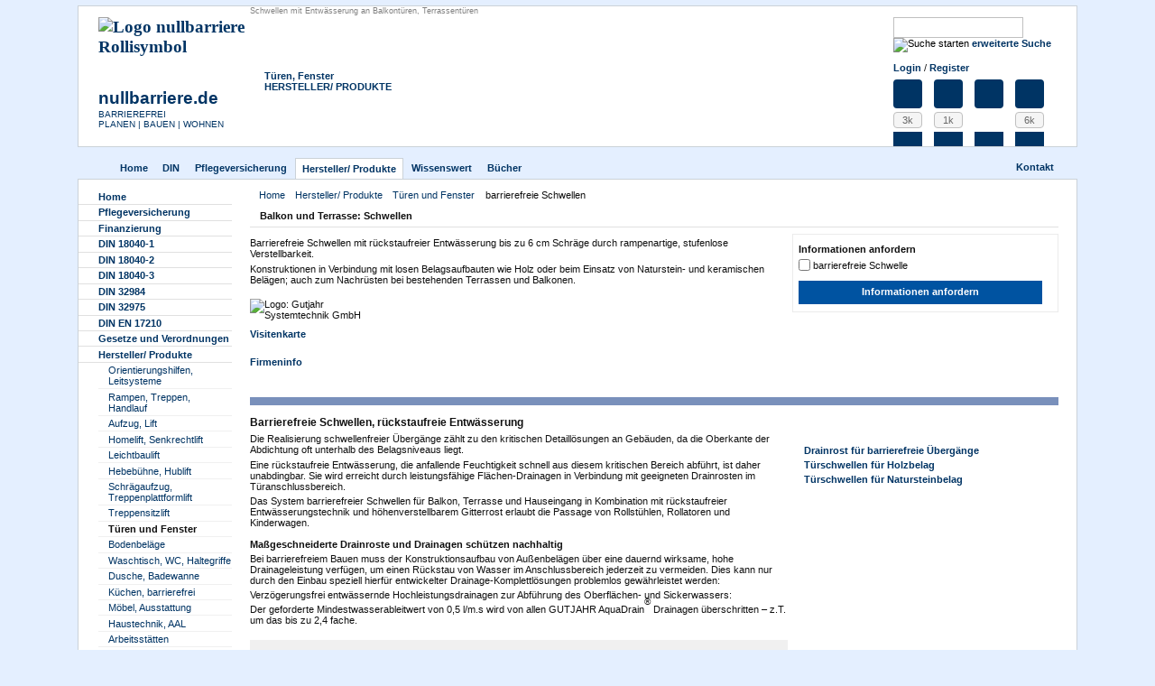

--- FILE ---
content_type: text/html; charset=UTF-8
request_url: https://nullbarriere.de/gutjahr-balkon-terrasse.htm
body_size: 14992
content:
<!DOCTYPE html>
<html lang="de">
<head>
  <title>barrierefrei - Balkon und Terrasse: Schwellen</title>
  <meta property="og:type" content="article">
  <meta property="og:title" content="Balkon und Terrasse: Schwellen">
  <meta property="og:image" content="https://nullbarriere.de/images/features/facebook/gutjahr-schwelle-drainrost.jpg">
  <meta name="twitter:card" content="summary_large_image">
  <meta name="twitter:site" content="@nullbarriere.de">
  <meta name="keywords" content="barrierefreie t&uuml;r t&uuml;r&ouml;ffner schwellenlos balkon terrasse &Uuml;bergang rollstuhl schwelle behindertengerecht barrierefrei rollstuhlgerecht balkonentw&auml;sserung terrassent&uuml;r terrassenentw&auml;sserung sanierung terrassensanierung din 18040 gutjahr">
  <meta name="description" content="Schwellen mit Entw&auml;sserung an Balkont&uuml;ren, Terrassent&uuml;ren, bis zu 6 cm H&ouml;hen-Differenz, auch zum Nachr&uuml;sten an bestehender Terrasse, Balkon, auch f&uuml;r Holzbelag.">
  <meta name="page-topic" content="barrierefrei">
  <meta name="date-creation-yyyymmdd" content="20060225">
  <meta name="date-revision-yyyymmdd" content="20210113">
  <meta name="Generator" content="HyperJoint GmbH Berlin/ nullbarriere.de">
  <meta name="robots" content="index, follow">
  <meta http-equiv="Content-Type" content="text/html; charset=UTF-8">
  <meta http-equiv="X-UA-Compatible" content="IE=edge">
  <meta name="language" content="DE">
  <base href="https://nullbarriere.de">
  <link rel="shortcut icon" href="favicon.ico">
  <link rel="canonical" href="https://nullbarriere.de/gutjahr-balkon-terrasse.htm">
  <link rel="alternate" media="only screen and (max-width: 640px)" href="https://nullbarriere.de/gutjahr-balkon-terrasse.htm?layout=nullbarriere_mobil">
  <link rel="alternate" type="application/rss+xml" title="nullbarriere.de Aktuell" href="https://nullbarriere.de/files/rss/nullbarriere.xml">
  <link rel="alternate" type="application/rss+xml" title="nullbarriere.de Newsletter" href="https://nullbarriere.de/files/rss/newsletter.xml">
  <script src="https://nullbarriere.de/vendor/jquery/jquery-3.5.1.min.js"></script>
  <script src="https://nullbarriere.de/includes/js/front.js"></script>
  <script src="https://nullbarriere.de/vendor/jquery/jquery.slides.js"></script>
  <link rel="stylesheet" href="https://nullbarriere.de/templates/reset.css?8893">
  <link rel="stylesheet" href="https://nullbarriere.de/templates/nullbarriere/styles.css?1316">
  <link rel="stylesheet" href="https://nullbarriere.de/templates/responsive.css?282">
  <link rel="stylesheet" href="https://nullbarriere.de/templates/nullbarriere/frontform.css?4479">
  <link rel="stylesheet" href="https://nullbarriere.de/templates/link_css.css?3895">
  <link rel="stylesheet" href="https://nullbarriere.de/templates/social_media_buttons.css?2622">
  <link rel="stylesheet" href="https://nullbarriere.de/templates/styled-tables.css?8093">
  <script>
$(function()
  {
  //eventuell besser als function readmore() in front.js?
  $('.more').each(function()
    {
    this_id=$(this).attr('id');

    //Linktext ggf. aus H4 erzeugen
    h4=$(this).children('h4:first-of-type');
    link_text=$(this).data('options')?$(this).data('options'):(h4.length==1&&h4.text()!=''?h4.text():'mehr anzeigen');

    //Links erzeugen
    more_link=$('<a class="more" href="#readmore" onclick="$(\'#'+this_id+'\').slideToggle(200); $(this).toggle(); $(this).next().toggle(); return false;">'+link_text+'</a>');
    less_link=$('<a class="less" style="display:none" href="#readmore" onclick="$(\'#'+this_id+'\').slideToggle(200); $(this).toggle(); $(this).prev().toggle(); return false;">verbergen</a>');

    //Vorschaubilder übernehmen
    previews=$(this).find('img').clone();
    if(previews.length>0)
      {
      previews.removeAttr('onclick');
      preview_div=$('<div class="preview"></div>').append(previews);
      more_link.append(preview_div);
      }

    //Links einfügen
    $(this).after(less_link).after(more_link);

    //Autoclose für Visitenkarte
    if($(this).hasClass('autoclose'))
      $(this).mousedown(function()
        {
        $(this).slideToggle(200);
        $(this).next().html($(this).data('options'));
        $(this).next().toggleClass('more less');
        });
    });

  });
</script>
</head>

<body class="nullbarriere content hersteller view  id182">

<header id="header" class="wrapper">


<div id="meta_desc">Schwellen mit Entwässerung an Balkontüren, Terrassentüren</div>


<div class="main-wrapper">
<div class="main">
<div class="module mod_mobile_menu mnu"><ul><li class="home_menu">Übersicht</li><li class="local_menu">Menü</li></ul></div>
<div id="header_image" title="Barrierefreie Schwellen mit r&uuml;ckstaufreier Entw&auml;sserung bis zu 6 cm Schr&auml;ge durch rampenartige, stufenlose Verstellbarkeit." style="background-image: url(https://nullbarriere.de/images/features/header_image/gutjahr-182.jpg)"><ul><li><a href="ausbau.htm">Türen, Fenster</a></li>
<li><a href="hersteller.htm">HERSTELLER/ PRODUKTE</a></li></ul></div></div>
</div><!-- header main -->

<div class="right">

<div class="module mod_search"><div class="modulecontent"><form action="suche.htm" role="search" method="POST"><div><input id="id_searchword" name="searchword" class="field text id-searchword" title="Suche eingeben" type="text">
<input id="id_searchbutton" name="searchbutton" class="field image id-searchbutton" type="image" src="images/support/search.gif" alt="Suche starten">
<a href="suche.htm">erweiterte Suche</a>
</div>
<input id="id_option" name="option" value="search" type="hidden">
<input id="id_wholewords" name="wholewords" value="1" type="hidden">
</form></div></div><div class="module mod_mainmenu btn header_links"><div class="modulecontent"><a href="login.htm">Login</a> / <a href="registrierung.htm">Register</a></div></div><div class="module mod_social_media"><div class="modulecontent"><ul class="social_media_buttons"><li class="show_like has_likes"><a href="https://www.facebook.com/nullbarriere" title="Facebook" rel="external"><span class="icon facebook"></span><span class="text">Facebook</span></a><div><span class="counter_b" title="2941">3k</span><span class="counter_b_after"></span><a class="icon" rel="external" href="https://www.facebook.com/share.php?u=https://nullbarriere.de" onclick="win2=window.open('https://www.facebook.com/share.php?u=https://nullbarriere.de', 'win2', 'width=580,height=600,status=no,toolbar=no,scrollbars=yes,titlebar=no,menubar=yes,resizable=yes,directories=no,location=no');win2.focus();return false;"><span class="like_icon facebook" title="Teilen auf Facebook"></span><span class="hide">Teilen auf Facebook</span></a></div></li><li class="show_like has_likes"><a href="https://twitter.com/nullbarriere" title="Twitter" rel="external"><span class="icon twitter"></span><span class="text">Twitter</span></a><div><span class="counter_b" title="1171">1k</span><span class="counter_b_after"></span><a class="icon" rel="external" href="https://twitter.com/intent/tweet?url=https://nullbarriere.de" onclick="win2=window.open('https://twitter.com/intent/tweet?url=https://nullbarriere.de', 'win2', 'width=580,height=600,status=no,toolbar=no,scrollbars=yes,titlebar=no,menubar=yes,resizable=yes,directories=no,location=no');win2.focus();return false;"><span class="like_icon twitter" title="Post"></span><span class="hide">Post</span></a></div></li><li class="show_like"><a href="https://www.xing.com/pages/hyperjointgmbh-nullbarriere-de" title="XING" rel="external"><span class="icon xing"></span><span class="text">XING</span></a><div><a class="icon" rel="external" href="https://www.xing.com/social_plugins/share/new?sc_p=xing-share&amp;url=https://nullbarriere.de" onclick="win2=window.open('https://www.xing.com/social_plugins/share/new?sc_p=xing-share&amp;url=https://nullbarriere.de', 'win2', 'width=580,height=600,status=no,toolbar=no,scrollbars=yes,titlebar=no,menubar=yes,resizable=yes,directories=no,location=no');win2.focus();return false;"><span class="like_icon xing" title="Auf Xing teilen"></span><span class="hide">Auf Xing teilen</span></a></div></li><li class="show_like has_likes"><a href="https://nullbarriere.de/newsletter-aktuell.htm" title="Newsletter"><span class="icon newsletter"></span><span class="text">Newsletter</span></a><div><span class="counter_b" title="6352">6k</span><span class="counter_b_after"></span><a title="Newsletter bestellen" href="https://nullbarriere.de/newsletter.htm"><span class="like_icon newsletter" title="Newsletter bestellen"></span><span class="hide">Newsletter bestellen</span></a></div></li></ul></div></div>
</div><!-- header right -->

<div id="header_logo" class="left">
<h1><a href="https://nullbarriere.de">
    <img src="templates/nullbarriere/images/logo.gif" alt="Logo nullbarriere Rollisymbol" title="nullbarriere.deBARRIEREFREIPLANEN | &hellip;">
  <span>nullbarriere.de</span><span>BARRIEREFREI</span><span>PLANEN | BAUEN | WOHNEN</span></a></h1>
</div><!-- header right -->

<div class="clear"></div>

</header>  <!-- header -->


<nav id="top_nav">
<div class="module mod_mainmenu topmenu"><div class="modulecontent"><ul><li><a href="index.htm">Home</a></li>
<li><a href="din.htm">DIN</a></li>
<li><a href="pflegeversicherung.htm">Pflegever­sicherung</a></li>
<li class="open_menu"><a href="hersteller.htm">Hersteller/ Produkte</a></li>
<li><a href="wissenswert.htm">Wissenswert</a></li>


<li><a href="bibliothek">Bücher</a></li>
<li class="top_right"><a href="kontakt.htm">Kontakt</a></li>
</ul></div></div></nav>

<div id="main" class="wrapper">


<div id="component" class="main-wrapper">                   <!-- Variante 1: 3 Spalten -->
<div class="main-2cols">

<div id="pathway"><span><a href="https://nullbarriere.de">Home</a><img  title="Pfeil nach rechts" src="templates/nullbarriere/images/arrow.png" alt=""><a href="hersteller.htm">Hersteller/ Produkte</a><img  title="Pfeil nach rechts" src="templates/nullbarriere/images/arrow.png" alt=""><a href="ausbau.htm">Türen und Fenster</a><img  title="Pfeil nach rechts" src="templates/nullbarriere/images/arrow.png" alt=""><span class="link no-url no-hover">barrierefreie Schwellen</span></span>
</div>

<section id="content">
  <div class="content-head content-title clear"><h2 class="head">Balkon und Terrasse: Schwellen<span class="title-buttons"><a class="content-title link icon icon-print icon-only" rel="external" role="button" aria-label="Drucken" title="Drucken" href="gutjahr-balkon-terrasse.htm?output=print" onclick="sw=screen.width*0.75;sh=screen.height*0.75;win2=window.open('gutjahr-balkon-terrasse.htm?output=print', 'win2', 'width='+sw+',height='+sh+',status=no,toolbar=no,scrollbars=yes,titlebar=no,menubar=yes,resizable=yes,directories=no,location=no');win2.focus();return false;">Drucken</a></span></h2></div><div class="row"><div class="lefttext"><div class="intro"><p><p>Barrierefreie Schwellen mit rückstaufreier Entwässerung bis zu 6 cm Schräge durch rampenartige, stufenlose Verstellbarkeit.</p> 
<p>Konstruktionen in Verbindung mit losen Belagsaufbauten wie Holz oder beim Einsatz von Naturstein- und keramischen Belägen; auch zum Nachrüsten bei bestehenden Terrassen und Balkonen.</p></p></div><div class="contact"><img  class="logo" alt="Logo: Gutjahr Systemtechnik GmbH" title="Gutjahr Systemtechnik GmbH" src="images/features/kontakte/hersteller/gutjahr_logo.jpg"><div id="visitenkarte" class="more autoclose clear visitenkarte" data-options="Visitenkarte"><p>Gutjahr Systemtechnik GmbH</p>
<p>Philipp-Reis-Str. 5-7<br>64404 Bickenbach/Bergstrasse</p></div></div><div class="firmeninfo"><div id="firmeninfo" class="more" data-options="Firmeninfo"><h3>Komplettlösungen für die sichere Entwässerung, und Entkopplung von Belägen – auf Balkonen, Terrassen und Aussentreppen ebenso wie im Innenbereich und Sanitärbereich.</h3>

<p>Herzstück seit mehr als 25 Jahren der Gutjahr Systemtechnik mit Sitz in Bickenbach/Bergstrasse sind Drainage- und Entkopplungsmatten. Passende Drainroste, Randprofile sowie Abdichtungen und Mörtelsysteme ergänzen die Produktpalette. Zusätzlich wurden Systeme für Fußbodenheizungen entwickelt.</p>
<p>Die Produkte von Gutjahr werden in einer Vielzahl europäischer Länder angeboten. Das Unternehmen erhielt bereits mehrere Innovationspreise und wurde 2012 als Top 100-Unternehmen ausgezeichnet.</p>
<p>Seit 2014 ist Gutjahr Mitglied der ARDEX Gruppe.</p></div></div></div><div class="fixform"><form id="fixform" class="frontform visibleform" action="/kontakt.htm" method="post"><div><h3>Informationen anfordern</h3>
<div class="form-element"><input type="checkbox" class="radio" name="fix_tuerschwelle" id="fix_tuerschwelle" value="1" /><label for="fix_tuerschwelle">barrierefreie Schwelle</label></div><button class="button action" value="Informationen anfordern" type="submit"><span>Informationen anfordern</span></button><input type="hidden" name="fixform" value="1">
</div></form></div></div><article><div class="content row clear" style="border-top:8px solid #7990bb; border-width:.8em;"><h3>Barrierefreie Schwellen, rückstaufreie Entwässerung</h3>
<ul class="textmarke">
  <li><a href="/gutjahr-balkon-terrasse.htm#drainrost">Drainrost für barrierefreie Übergänge</a></li>
  <li><a href="/gutjahr-balkon-terrasse.htm#drainageholz">Türschwellen für Holzbelag</a></li>
  <li><a href="/gutjahr-balkon-terrasse.htm#drainagestein">Türschwellen für Natursteinbelag</a></li>
</ul>

<div class="text">
<p>Die Realisierung schwellenfreier Übergänge zählt zu den kritischen Detaillösungen an Gebäuden, da die Oberkante der Abdichtung oft unterhalb des Belagsniveaus liegt.</p>
<p>Eine rückstaufreie Entwässerung, die anfallende Feuchtigkeit schnell aus diesem kritischen Bereich abführt, ist daher unabdingbar. Sie wird erreicht durch leistungsfähige Flächen-Drainagen in Verbindung mit geeigneten Drainrosten im Türanschlussbereich.</p>
<p>Das System barrierefreier Schwellen für Balkon, Terrasse und Hauseingang in Kombination mit rückstaufreier Entwässerungstechnik und höhenverstellbarem Gitterrost erlaubt die Passage von Rollstühlen, Rollatoren und Kinderwagen.</p>

<h4>Maßgeschneiderte Drainroste und Drainagen schützen nachhaltig</h4>
<p>Bei barrierefreiem Bauen muss der Konstruktionsaufbau von Außenbelägen über eine dauernd wirksame, hohe Drainageleistung verfügen, um einen Rückstau von Wasser im Anschlussbereich jederzeit zu vermeiden. Dies kann nur durch den Einbau speziell hierfür entwickelter Drainage-Komplettlösungen problemlos gewährleistet werden:</p>
<p>Verzögerungsfrei entwässernde Hochleistungsdrainagen zur Abführung des Oberflächen- und Sickerwassers:<br>
Der geforderte Mindestwasserableitwert von 0,5 l/m.s wird von allen GUTJAHR AquaDrain<sup>&#174;</sup> Drainagen überschritten – z.T. um das bis zu 2,4 fache.</p>

<details class="details">
<summary>Umfrage zeigt Handlungsbedarf an Schwellen</summary>
<p>70 Prozent der befragten Balkon-und Terrassenbesitzer gaben an, dass es bei ihnen hohe Schwellen zwischen Innen- und Außenbereich gibt.</p>

<p>Bei Neubauten werden die Übergänge auf Balkon oder Terrasse inzwischen oft barrierefrei ausgeführt, weil das altersgerecht und komfortabel ist. Anders sieht es bei bestehenden Wohnungen aus. Denn die damals gültige Norm DIN 18195 forderte eine Anschlusshöhe von 15 cm, das führte zu "Stolperkanten".</p>
<p>Genau für diesen Einsatzbereich ist das Komplettsystem AquaDrain BF-Flex und die passenden Flächendrainagen entwickelt worden.</p>
<p>Das Drainrostsystem wird vor Balkon -und Terrassentüren oder vor bodentiefen Fenstern eingebaut und kann schräg - als Rampe - gesetzt werden. Dabei entspricht es den Flachdachrichtlinien und den Regeln für barrierefreies Bauen.</p>
</details>

</div>




<div class="produktgruppe">

<a id="drainrost"></a>
<div class="produkt">
<h3>AquaDrain<sup>&#174;</sup> BF-FLEX Drainrost</h3>

<div class="slides">
<img src="images/hersteller/gutjahr/schwelle/gutjahr-schwelle-drainrost.jpg" alt="Barrierefreie Schwelle und Entwässerung mit AquaDrain&#174; Drainrost" title="Barrierefreie Schwelle und Entwässerung mit AquaDrain&#174; Drainrost" class="image">
<img src="images/hersteller/gutjahr/schwelle/aquadrain-verstellbarer-drainagerost-bf.jpg" alt="schwellenloser Balkonübergang" title="Drainrost mit Höhenverstellung" class="image">
<img src="images/hersteller/gutjahr/schwelle/gutjahr-anschluss-drainrost.jpg" alt="Schemazeichnung / Schnitt durch den Anschluss Balkontür, Drainrost, Terrassenbelag" title="AquaDrain&#174; BF-Flex Drainrost als variabel einstellbare Schräge" class="image"><img src="images/hersteller/gutjahr/schwelle/aquadrain-schema.jpg" alt="AquaDrain verstellbarer Drainage Gitterrost" title="AquaDrain&#174; BF-Flex Drainrost" class="image">
</div>

<div class="text">
<h4>Innovative Drainroste für barrierefreie Übergänge</h4>
<p>AquaDrain<sup>&#174;</sup> BF-FLEX Drainroste sind mit ihrer optimalen Gitterauflage, einem eingebauten Schmutzgitter und der patentierten Rampenfunktion speziell für barrierefreie Übergänge entwickelt.</p>
<p>Drainroste erlauben die Überwindung von bis zu 6cm Höhenunterschied, mit Schrägstellung durch rampenartige, stufenlose Verstellbarkeit der Drehfüße. Der AquaDrain® BF-FLEX kann als variabel einstellbare, rampenartige Schräge eingebaut werden, so dass die Oberkante der am Türelement angeflanschten Abdichtung nicht mehr unter der Oberkante des Belages liegt. So wird Rückstau vermieden und das Wasser läuft nicht hinter die Abdichtung.</p>

<div class="details">
<h4>Technische Details</h4>
<table><tr><td>Rahmenmaterial:</td><td>Stahl feuerverzinkt oder Edelstahl</td></tr>
<tr><td>Auflagen:</td><td>Gitter – feuerverzinkt oder Edelstahl</td></tr>
<tr><td>Schmutzgitter:</td><td>integriert</td></tr>
<tr><td>Breite:</td><td>150 mm und 200 mm</td></tr>
<tr><td>ablängbar:</td><td>variabel ablängbar bis 400 mm (Grundeinheit) bzw. 280 mm (Anbaueinheit)</td></tr>
<tr><td>höhenverstellbar:</td><td>in Abhängigkeit von Drehfuß-Höhe und Drainrost-Auflage, 80 - 125 mm / 146 200 mm (XL-Füße)</td></tr></table>
</div>
</div>
</div>

<a id="drainageholz"></a>
<div class="produkt">
<h3>AquaDrain<sup>&#174;</sup> HU Drainage-Komplettsystem</h3>
<div class="slides">
<img src="images/hersteller/gutjahr/schwelle/gutjahr-balkon-terrasse.jpg" alt="Schema einer barrierefreien Balkontürschwelle mit Aquadrain, Terrassenaufbau für Holzbelag" title="AquaDrain<sup>&#174;</sup> HU für barrierefreie Balkontürschwelle, Terrassenaufbau für Holzbelag" class="image">
</div>

<div class="text">
<h4>Türschwellen barrierefrei gestalten mit Holz und dem lose verlegten AquaDrain<sup>&#174;</sup> HU Drainage-Komplettsystem</h4>
<p>In Kombination mit AquaDrain<sup>&#174;</sup>-Flächendrainagen ist eine rückstaufreie Entwässerung möglich. Das gilt auch für Holzbeläge.</p>

<div class="details">
<h4>Technische Details</h4>
<table><tr><td>Material:</td><td>unverrottbarer Kunststoff (PP), hochdruckfest</td></tr>
<tr><td>Noppen:</td><td>kegelförmig mit unterseitiger Lochöffnung</td></tr>
<tr><td>Spezialvlies:</td><td>oberseitig aufkaschiert mit geringem Durchflusswiderstand</td></tr>
<tr><td>statische Belastbarkeit:</td><td>statisch 350 kN/m² bei 20 % Stauchung, (max. zulässig) statisch 50 kN/m², bei 3 % Stauchung (Regelbelastung)</td></tr></table>
</div>
</div>
</div>





<a id="drainagestein"></a>
<div class="produkt">
<h3>AquaDrain<sup>&#174;</sup> EK Drainage-Komplettsystem</h3>

<div class="slides">
<img src="images/hersteller/gutjahr/schwelle/aquadrain-natursteinbelag.jpg" alt="Schema einer barrierefreien Balkontürschwelle mit Aquadrain, Terrassenaufbau für Natursteinbelag" title="AquaDrain<sup>&#174;</sup> EK für barrierefreie Balkontürschwelle, Terrassenaufbau für Natursteinbelag" class="image">
</div>

<div class="text">
<h4>Türschwellen barrierefrei gestalten mit Naturstein und dem fest verlegten AquaDrain® EK Drainage-Komplettsystem</h4>

<p>Die Flächendrainage AquaDrain<sup>&#174;</sup>EK wurde u.a. für barrierefreie, rollstuhlgerechte Verlegung von Natursteinen im Außenbereich mit Einkornmörtel entwickelt. In Kombination mit dem AquaDrain<sup>&#174;</sup> BF-FLEX Drainrost kann einfach und sicher ein barrierefreier Übergang gestaltet werden und die Entwässerungsleistung in Kombination mit einer Flächendrainage verdoppelt werden.</p>

<div class="details">
<h4>Technische Details</h4> 
<table><tr><td>Material:</td><td>unverrottbarer Kunststoff (PP)</td></tr>
<tr><td>Gittergewebe:</td><td>aufkaschiertes Gittergewebe mit Langzeit-Tauglichkeitsnachweis</td></tr>
<tr><td>Drainmörtel:</td><td>stelzt Drainmörtel ganzflächig auf</td></tr>
<tr><td>Belastbarkeit:</td><td>flächig bis 2.000 kg/m2, nicht befahrbar</td></tr>
<tr><td>Plattenware:</td><td>speziell für den Einsatz mit MorTec<sup>&#174;</sup> DRAIN Drainmörtel-System</td></tr>
<tr><td>Abmessungen:</td><td>8 mm Dicke, 16 mm Höhe, Rolle 1 m x 10 m</td></tr></table>
</div>
</div>
</div>
</div></div></article><div id="frontform" class="module mod_forms_new visibleform"><h3 class="modulehead"><a id="form"></a>
Kontaktformular / Informationen/Angebot/Preise anfragen</h3><div class="modulecontent"><script>function ahClick()
  {
  f=document.forms['kontaktform'];
  f.anrede.value=getCookie('ah_anrede', 1);
  f.xhzsrkp.value=getCookie('ah_name', 1);
  f.firma.value=getCookie('ah_firma', 1);
  f.strasse.value=getCookie('ah_strasse', 1);
  f.plz.value=getCookie('ah_plz', 1);
  f.ort.value=getCookie('ah_ort', 1);
  f.telefon.value=getCookie('ah_telefon', 1);
  f.uyqzpjc.value=getCookie('ah_email', 1);
  }
function ahSetCookie(e,name){setCookie('ah_'+name, e.value, -1);}
function checkForm(e)
      {
      f=document.forms['kontaktform'];
      
      if(typeof form_being_submitted === 'undefined')form_being_submitted=false;
      if(form_being_submitted)
        {
        alert('Das Formular wurde bereits abgesendet, die Daten werden übertragen. Bitte haben Sie etwas Geduld.');
        f.submit_antispam.disabled=true;
        e.preventDefault();
        return false;
        }  if(f.elements['id_xhzsrkp'].value.length<3){alert('Bitte etwas in das Feld "Name" eintragen (oder auswählen).');return false;}
  if(f.elements['id_strasse'].value.length<3){alert('Bitte etwas in das Feld "Straße Nr." eintragen (oder auswählen).');return false;}
  if((!f.elements['id_plz'].value.trim().match(/^\d+[ 	]?$/)||f.elements['id_plz'].value<+1)){alert('Bitte eine gültige PLZ in das Feld "PLZ/Ort" eintragen.');return false;}
  if((f.elements['id_ort'].value.length<3)){alert('Bitte den Ort in das Feld "PLZ/Ort" eintragen.');return false;}
  if(f.elements['id_telefon'].value.length<3){alert('Bitte etwas in das Feld "Telefon" eintragen (oder auswählen).');return false;}
  if(!checkEmail(f.elements['id_uyqzpjc'].value)&&f.elements['id_uyqzpjc'].value!='k.A.'){alert('Bitte eine gültige Emailadresse in das Feld "Email" eintragen.');return false;}
  if((!f.elements['id_planung'].checked)&&(!f.elements['id_eigenheimbesitzer'].checked)&&(!f.elements['id_eigenbedarf'].checked)&&(!f.elements['id_oeffentlich'].checked)&&(!f.elements['id_beratung'].checked)&&(!f.elements['id_immobilien'].checked)){alert('Bitte "Unterlagen sind für" angeben.');return false;}
  if((!f.elements['id_tuerschwelle'].checked)&&(!f.elements['id_tuerschwelle_holzbelag'].checked)&&(!f.elements['id_tuerschwelle_steinbelag'].checked)){alert('Bitte ein Produkt auswählen.');return false;}
f.submit_antispam.value='Formular gesendet...';
      form_being_submitted = true;
setCookie('ah_Cookie', 'set', -1);
  ahSetCookie(f.anrede,'anrede');
  ahSetCookie(f.xhzsrkp,'name');
  ahSetCookie(f.firma,'firma');
  ahSetCookie(f.strasse,'strasse');
  ahSetCookie(f.plz,'plz');
  ahSetCookie(f.ort,'ort');
  ahSetCookie(f.telefon,'telefon');
  ahSetCookie(f.uyqzpjc,'email');

  return true;
  }
</script>    <form id="kontaktform" action="kontakt.htm" method="post" onsubmit="return checkForm(event);">
      <div class="frontform hidden">
    <input id="id_form_id" name="form_id" value="182" type="hidden"><input id="id_token" name="token" value="YTAzZmQwMDM0NDVmM2JhMTUyODE4YzBhNWM0MDEyMTB8TVRjMk9UVXpPRFV4TUE9PXxhOGU1YzdiNmI0MDExZDU3MWJkMGU1ZmRiNDYzNWM0YQ==" type="hidden"><input id="id_task" name="task" value="answer" type="hidden"><input id="id_target_type" name="target_type" value="com_content" type="hidden"><input id="id_target_id" name="target_id" value="182" type="hidden">
    <input type="hidden" name="return" value="/gutjahr-balkon-terrasse.htm">
    <input type="hidden" name="alias_name" value="xhzsrkp">
    <input type="hidden" name="alias_email" value="uyqzpjc">      </div>
<div class="frontform">

<script>
  if (getCookie('ah_Cookie')=='set')
    {
    ahStr='Ausfüllhilfe';
    document.write('<p><b>'+ahStr+':</b> Sie haben soeben eine Anfrage abgesendet. Um Ihre persönlichen Angaben automatisch einzutragen, <a title="'+ahStr+'" href="javascript:ahClick();">klicken Sie hier:&nbsp;');
    document.write('<img src="images/support/menu/edit_16.gif"></a>');
    document.write('<br>Nach dem Schließen des Browsers werden alle Angaben gelöscht.</p>');
    }
</script>
  <fieldset class="angaben row"><legend>Ihre Angaben</legend><div class="fields small-12 medium-6 columns"><div class="field"><label><span>Anrede</span><input type="text" tabindex="102" name="anrede" id="id_anrede" value=""></label></div><div class="field"><label><span>Name*</span><input type="text" tabindex="104" name="xhzsrkp" id="id_xhzsrkp" value=""></label></div><div class="field"><label><span>Firma</span><input type="text" tabindex="105" name="firma" id="id_firma" value=""></label></div><div class="field"><label><span>Straße Nr.*</span><input type="text" tabindex="106" name="strasse" id="id_strasse" value=""></label></div><div class="field plzort"><label><span>PLZ/Ort*</span><input type="text" tabindex="107" name="plz" id="id_plz" class="plz" value=""></label><label><span></span><input type="text" tabindex="107" value="" name="ort" id="id_ort" class="ort"></label></div><div class="field"><label><span>Land</span><select id="id_land" name="land"><option value="DE" selected="selected">Deutschland</option><option value="A">Österreich</option><option value="CH">Schweiz</option><option value="B">Belgien</option><option value="DK">Dänemark</option><option value="S">Schweden</option><option value="F">Frankreich</option><option value="L">Luxemburg</option><option value="NL">Niederlande</option><option value="PL">Polen</option><option value="P">Portugal</option><option value="E">Spanien</option><option value="GR">Griechenland</option><option value="TR">Türkei</option><option value="CZ">Tschechien</option><option value="H">Ungarn</option><option value="RO">Rumänien</option><option value="sonstige">sonstige</option></select></label></div><div class="field"><label><span>Telefon*</span><input type="text" tabindex="109" name="telefon" id="id_telefon" value=""></label></div><div class="field"><label><span>Email*</span><input type="text" tabindex="111" name="uyqzpjc" id="id_uyqzpjc" value=""></label></div></div><fieldset class="beratung small-12 medium-6 columns"><legend>Beratungswunsch</legend><div class="fields"><div class="field radio"><label><input tabindex="201" name="anruf" id="id_anruf" type="checkbox" class="radio" value="ja"><span>Rückruf</span></label></div><div class="field radio"><label><input tabindex="201" name="info" id="id_info" type="checkbox" class="radio" value="ja" checked="checked"><span>Informationen</span></label></div><div class="field radio"><label><input tabindex="203" name="angebot" id="id_angebot" type="checkbox" class="radio" value="ja"><span>Angebot</span></label></div><div class="field radio"><label><input tabindex="204" name="termin" id="id_termin" type="checkbox" class="radio" value="ja"><span>Beratertermin</span></label></div></div></fieldset><fieldset class="unterlagen small-12 medium-6 columns"><legend>Unterlagen sind für</legend><div class="fields"><div class="field radio"><label><input tabindex="301" name="unterlagen" id="id_planung" type="radio" class="radio" value="planung"><span>Architekt/ Planer</span></label></div><div class="field radio"><label><input tabindex="302" name="unterlagen" id="id_eigenheimbesitzer" type="radio" class="radio" value="eigenheimbesitzer"><span>Eigenheimbesitzer</span></label></div><div class="field radio"><label><input tabindex="304" name="unterlagen" id="id_eigenbedarf" type="radio" class="radio" value="eigenbedarf"><span>Mieter, Eigentumswohnung</span></label></div><div class="field radio"><label><input tabindex="305" name="unterlagen" id="id_oeffentlich" type="radio" class="radio" value="oeffentlich"><span>öffentliche Institutionen</span></label></div><div class="field radio"><label><input tabindex="306" name="unterlagen" id="id_beratung" type="radio" class="radio" value="beratung"><span>Beratung</span></label></div><div class="field radio"><label><input tabindex="307" name="unterlagen" id="id_immobilien" type="radio" class="radio" value="immobilien"><span>Wohnungswirtschaft/ Immobilien</span></label></div></div></fieldset></fieldset><fieldset class="produkte"><legend>Interesse für</legend><div class="fields"><div class="field radio"><label><input tabindex="401" name="tuerschwelle" id="id_tuerschwelle" type="checkbox" class="radio" value="ja"><span>barrierefreie Schwelle</span></label></div><div class="field radio"><label><input tabindex="402" name="tuerschwelle_holzbelag" id="id_tuerschwelle_holzbelag" type="checkbox" class="radio" value="ja"><span>Türschwelle Drainrost Holzbelag</span></label></div><div class="field radio"><label><input tabindex="403" name="tuerschwelle_steinbelag" id="id_tuerschwelle_steinbelag" type="checkbox" class="radio" value="ja"><span>Türschwelle Drainrost Steinbelag</span></label></div></div></fieldset><fieldset class="textfeld"><legend>Bemerkungen</legend><div class="fields"><div class="field"><label><span>Fragen und Hinweise zum Angebot</span><textarea tabindex="501" name="textfeld" id="id_textfeld" rows="3" cols="30" ></textarea></label></div></div></fieldset><fieldset class="absenden"><div class="fields"><div class="field"><p class="abutton"><input tabindex="701" name="submit_antispam" type="submit" value="Absenden"></p></div></div></fieldset>
  <div class="formfoot font8 pad8">

  <p class="privacy"><strong>Datenschutzerklärung</strong>: Mit der Nutzung des Kontaktformulars geben Sie Ihre Einwilligung im Sinne der DSGVO, dass Ihre Daten gespeichert, verarbeitet und weitergeleitet werden. Wir verarbeiten Ihre Daten entsprechend der DSGVO und sorgen für deren Sicherheit. Bitte lesen Sie unsere <a href="datenschutz.htm" rel="external">Datenschutzerklärung</a>.   
Nach dem Absenden erhalten Sie eine Kopie Ihrer Daten mit Angabe des Empfängers.</p><input id="id_js_enabled" name="js_enabled" value="nein" type="hidden"><script>$('#id_js_enabled').val('ja')</script><input id="id_get_browser" name="get_browser" value="Chrome" type="hidden">  </div>
  </div>
  </form></div></div><div class="module mod_other_content"><h3 class="modulehead">Mehr vom Anbieter</h3><div class="modulecontent"><div class="itemlist hersteller clear"><div id="id_1146" class="item clearfix has-image"><a href="gutjahr-duschrinnne.htm"><img  class="desc" title="Duschrinne f&uuml;r schwellenfreie, bodengleiche Duschen" alt="Icon Duschrinne f&uuml;r schwellenfreie, bodengleiche Duschen" src="images/features/mini/hersteller/gutjahr-duschrinne.jpg"></a>
<div class="text"><h4><a href="gutjahr-duschrinnne.htm">Duschrinne für schwellenfreie, bodengleiche Duschen</a></h4>
Die innovative und attraktive Komplettlösung mit zwei Entwässerungsebenen für schwellenfreie, bodengleiche Duschen.
</div></div>
<div id="id_3076" class="item clearfix has-image"><a href="gutjahr-fussbodenheizung.htm"><img  class="desc" title="Elektro-Fu&szlig;bodenheizung f&uuml;r Neubau und Sanierung" alt="Icon Elektro-Fu&szlig;bodenheizung f&uuml;r Neubau und Sanierung" src="images/features/mini/hersteller/gutjahr-fussbodenheizung.jpg"></a>
<div class="text"><h4><a href="gutjahr-fussbodenheizung.htm">Elektro-Fußbodenheizung für Neubau und Sanierung</a></h4>
Energieeffiziente Fußbodenheizung für Bäder, bodengleiche Duschen, Küchen und alle Wohnräume. Wohlige Wärme für den Boden. Einfache und schnelle Verlegung bei einer Aufbauhöhe ab ca. 18&nbsp;mm inklusive Belag.
</div></div></div></div></div><div class="module mod_relmodule"><h3 class="modulehead">mehr zu diesem Thema...</h3><div class="modulecontent"><ul class='content'>
  <li class='cat'>weitere Artikel auf nullbarriere.de</li><li class="link"><a class="content" title="Inhalt: Balkon und Terrasse: Drainage f&uuml;r barrierefreie Schwellen" href="balkonschwellen-drainage.htm">Balkon und Terrasse: Drainage für barrierefreie Schwellen</a></li></ul></div></div>

</section><!-- content -->

</div>
</div><!-- component -->





<div id="left">

  <nav>
  <div class="module mod_mainmenu mnu mainmenu"><h3 class="modulehead">nullbarriere.de</h3><div class="modulecontent"><ul><li><a href="index.htm">Home</a></li>
<li><a href="pflegeversicherung.htm">Pflegever­sicherung</a></li>
<li><a href="finanzierung.htm">Finanzierung</a></li>
<li><a href="din18040-1.htm">DIN 18040-1</a></li>
<li><a href="din18040-2.htm">DIN 18040-2</a></li>
<li><a href="din18040-3.htm">DIN 18040-3</a></li>
<li><a href="din32984.htm">DIN 32984</a></li>
<li><a href="din-32975-kontraste.htm">DIN 32975</a></li>
<li><a href="din17210.htm">DIN EN 17210</a></li>
<li><a href="gesetze.htm">Gesetze und Verordnungen</a></li>
<li class="open_menu has-sublevel"><a href="hersteller.htm">Hersteller/ Produkte</a><ul class="sublevel"><li><a href="orientierungshilfen-leitsysteme.htm">Orientierungshilfen, Leitsysteme</a></li>

<li><a href="treppen-rampen-handlauf.htm">Rampen, Treppen, Handlauf</a></li>

<li><a href="aufzuege.htm">Aufzug, Lift</a></li>

<li><a href="homelift.htm">Homelift, Senkrechtlift</a></li>

<li><a href="leichtbaulift.htm">Leichtbaulift</a></li>

<li><a href="plattformlift-hebelift.htm">Hebebühne, Hublift</a></li>

<li><a href="treppenplattformlift.htm">Schrägaufzug, Treppenplattformlift</a></li>

<li><a href="treppensitzlift.htm">Treppensitzlift</a></li>

<li class="open_menu active_menu"><a href="ausbau.htm">Türen und Fenster</a></li>

<li><a href="fussboden.htm">Bodenbeläge</a></li>

<li><a href="bad-wc.htm">Waschtisch, WC, Haltegriffe</a></li>

<li><a href="bodengleiche-dusche-badewanne.htm">Dusche, Badewanne</a></li>

<li><a href="kuechen-barrierefrei.htm">Küchen, barrierefrei</a></li>

<li><a href="moebel.htm">Möbel, Ausstattung</a></li>

<li><a href="haustechnik.htm">Haustechnik, AAL</a></li>

<li><a href="arbeitsplatz-arbeitsstaetten.htm">Arbeitsstätten</a></li>

<li><a href="beleuchtung.htm">Beleuchtung</a></li>

<li><a href="verkehrsanlagen.htm">Aussenanlagen, Verkehrsanlagen</a></li>

<li><a href="fertighaus-bungalow.htm">Hausbau, Bungalows</a></li>

<li><a href="spielplatz-schwimmbad.htm">Spielplatz, Schwimmbad</a></li>

<li><a href="behindertenfahrzeuge.htm">Behinderten-<br>fahrzeuge</a></li>

<li><a href="hilfsmittel.htm">Hilfsmittel/ Alltagshilfen</a></li>

<li><a href="patientenlifter.htm">Patientenlifter</a></li>

<li><a href="pflegeliegen-wickeltische.htm">Liegen, Wickeltische</a></li>

<li><a href="sonstiges.htm">... mehr Angebote</a></li>

<li><a href="hersteller-oesterreich.htm">Österreich</a></li>

<li><a href="videos-barrierefreie-produkte.htm">Produktvideos</a></li>

<li><a href="partner.htm">Anbieterlogin</a></li>
</ul>
</li>
<li><a href="planungshilfen.htm">Planungshilfen</a></li>
<li><a href="wissenswert.htm">Wissenswert</a></li>
<li><a href="weiterbildung.htm">Weiterbildung</a></li>
<li><a href="kraftfahrzeughilfen.htm">Rund ums Auto</a></li>
<li><a href="experten.htm">Experten&shy;datenbank</a></li>
<li><a href="bibliothek">Bücher</a></li>
<li><a href="linkliste.htm">Linkliste</a></li>
<li><a href="intern.htm">nullbarriere intern</a></li>
</ul></div></div>  </nav>
  <aside>
  <div class="module mod_login"><h3 class="modulehead">Login</h3><div class="modulecontent"><form action="index.htm" method="post">
<p><input id="id_username" name="username" class="inputbox" placeholder="Benutzername" type="text" value=""></p>
<p><input id="id_password" name="password" class="inputbox" type="password" placeholder="Passwort" value=""></p>
<button name="login" class="action icon button ok" value="Anmelden" type="submit"><span>Anmelden</span></button>
<p class="clearfix"><a href="passwort.htm">Passwort vergessen?</a></p>
<p><a href="registrierung.htm">Jetzt registrieren!</a></p>
<p>Sie möchten Partner werden? <a href="anbieter-eintrag.htm">Infos hier...</a></p>
<input id="id_return" name="return" value="/gutjahr-balkon-terrasse.htm" type="hidden">
<input id="id_message" name="message" value="0" type="hidden"></form></div></div><div class="module mod_newsletter lst"><h3 class="modulehead">Newsletter</h3><div class="modulecontent"><form id="subsFrm" action="newsletter.htm" method="post" onsubmit="if(checkEmail($('#id_news_email').val()))return true;else{alert('Bitte eine g&uuml;ltige Emailadresse eingeben.');return false;}"><p><input id="id_nl_add" name="nl_add" class="inputbox" type="email" placeholder="Emailadresse" title="Emailadresse des Newsletterempf&auml;ngers" value=""></p>
<button class="action icon button ok" value="Anmelden" type="submit"><span>Anmelden</span></button>
<input name="task" type="hidden" value="">
<input name="token" value="NGZmNzk0NTg5NjFlZjRkNTI4ZjNhYzAyNmY0MGZhMzJ8TVRjMk9UVXpOVFV5TUE9PXw3NGZjZTk2YzZlNmNkMTliNGYxNjk4ODRhNzdhOWM1Yg==" type="hidden"></form><ul>
  <li><a class="form" href="newsletter.htm">erweitertes Anmeldeformular</a></li>
  <li><a class="newsletter" href="newsletter-aktuell.htm">akt. Newsletter</a></li><li><a class="archiv" href="newsletter-archiv.htm">Newsletterarchiv</a></li><li><a class="link icon icon-rss" href="files/rss/newsletter.xml">RSS Feed</a></li></ul></div></div><div class="module mod_HTML"><h3 class="modulehead">Wer rastet,der rostet.</h3><div class="modulecontent"><a href="https://nullbarriere.de/thera-bewegungstrainer.htm">
<img src="/images/hersteller/thera/cycling-beintraining-150.jpg" title=Beintrainer alt="THERA Bewegungstrainer">Beintraining am Cycling-Gerät</a></div></div><div class="module mod_HTML"><h3 class="modulehead">Die dunkle Jahreszeit kommt</h3><div class="modulecontent"><a href="https://nullbarriere.de/waldmann-beleuchtung-bewohnerzimmer.htm"><img src="/images/hersteller/waldmann/bewohner/stehleuchte-vivaa-free-150.jpg" title="Beleuchtung" alt="Leseleuchte">Licht wirkt auf Psyche, Empfinden und Wohlgefühl.</a></div></div><div class="module mod_HTML"><h3 class="modulehead">Kippgefahr</h3><div class="modulecontent"><a href="https://nullbarriere.de/rampen-steigung.htm"><img src="/images/din/din18040-3/verkehrszeichen-rollstuhlfahrer-kippgefahr-150.jpg" title="Rampenlänge berechnen" alt="Kippgefahr">Rampen richtig bemessen</a></div></div><div class="module mod_HTML"><h3 class="modulehead">Erk&auml;ltung? Nein danke!</h3><div class="modulecontent"><a href="https://nullbarriere.de/artweger-dusche-badewanne.htm">
<img src="/images/hersteller/artweger/duschbadewanne-150.jpg" title=Dusche alt="Sitzduschbad, Sitzwanne">Badewannen zum Eintauchen und Wohlfühlen, auch mit Whirlpool</a></div></div><div class="module mod_HTML"><h3 class="modulehead">Rolli-WC</h3><div class="modulecontent"><p><a href="oeffentliches-wc.htm"><img src="/images/features/frontpage/rolli-wc-150.jpg" alt="Platzbedarf WC Skizze" title="Platzbedarf WC"> Besucherumfrage WC</a></p>
<p>Es werden verschiedene Arten des Heranfahrens von Rollstuhlfahrern an Toilette und Waschbecken im öffentlichen WC bewertet.</p></div></div><div class="module mod_HTML"><h3 class="modulehead">Hoppla! Schwelle!</h3><div class="modulecontent"><p><a href="barrierefreie-schwelle-umfrage.htm"><img src="/images/features/facebook/umfrage-nullbarriere-schwelle.jpg" alt="Skizze mit 3 Türschwellenarten" title="schwellenloser Zugang"> Besucherumfrage barrierefreie Türschwellen</a></p>
<p>Wie überwinden Sie diese mit Rollstuhl oder Rollator?</p></div></div><div class="module mod_mbook"><h3 class="modulehead">Buch des Monats</h3><div class="modulecontent"><a href="bibliothek/innenarchitektur.htm"><img src="/images/features/coverscans/412PG-FH+rL._SL160_.jpg" alt="Buch des Monats" title="Buch des Monats"></a><p>Smart-Home-Lösungen für Senioren oder weniger technikaffine Nutzer ist Ihr ultimativer Leitfaden, um moderne Technologie einfach, sicher und stressfrei zu machen. Während die Welt immer smarter &hellip;</p></div></div><div class="module mod_templatechooser"><h3 class="modulehead">Layout &amp; Zoom</h3><div class="modulecontent"><form id="template_form" class="frontform" action="/gutjahr-balkon-terrasse.htm" method="post"><div class="preview"></div><div class="templates"><span id="id_layout" class="list"><label class="label-special" ondblclick="$('#template_form').submit()"><input id="id_layout_hirn" name="layout" value="hirn" ondblclick="$('#template_form').submit()" onchange="$('#template_preview').prop('src', 'templates/'+this.value+'/template_thumbnail.png')" type="radio"><span>nullbarriere Neu</span></label><label class="label-special" ondblclick="$('#template_form').submit()"><input id="id_layout_nullbarriere" name="layout" value="nullbarriere" ondblclick="$('#template_form').submit()" onchange="$('#template_preview').prop('src', 'templates/'+this.value+'/template_thumbnail.png')" type="radio"><span>nullbarriere</span></label><label class="label-special" ondblclick="$('#template_form').submit()"><input id="id_layout_nullbarriere_mobil" name="layout" value="nullbarriere_mobil" checked="checked" ondblclick="$('#template_form').submit()" onchange="$('#template_preview').prop('src', 'templates/'+this.value+'/template_thumbnail.png')" type="radio"><span>nullbarriere Mobil</span></label></span></div><div><button class="action icon button ok" value="Ausw&auml;hlen" type="submit"><span>Auswählen</span></button></div></form></div></div><div class="module mod_w3c lst"><h3 class="modulehead">Konformit&auml;t</h3><div class="modulecontent"><ul class="w3c"><li>
  <a rel="external" href="https://validator.w3.org/nu/?doc=https%3A%2F%2Fnullbarriere.de%2Fgutjahr-balkon-terrasse.htm&amp;showsource=yes"><img src="images/features/validator/html5.gif" alt="W3C XHTML Validator Button" title="Valid HTML5!"></a>
</li>
<li>
  <a rel="external" href="http://jigsaw.w3.org/css-validator/validator?uri=https%3A%2F%2Fnullbarriere.de%2Fgutjahr-balkon-terrasse.htm"><img src="images/features/validator/css.gif" alt="W3C CSS Validator Button" title="Valid CSS!"></a>
</li>
<li>
  <a rel="external" href="http://validator.w3.org/feed/check.cgi?url=https%3A%2F%2Fnullbarriere.de%2Ffiles%2Frss%2Fnullbarriere.xml"><img src="images/features/validator/rss.gif" alt="W3C RSS Validator Button" title="Valid RSS!"></a>
</li>
</ul></div></div>  </aside>

</div><!-- left -->

<div class="clear"></div>

</div> <!-- Ende der Template Zeile -->




<div class="wrapper">

<div id="quicklinks" class="main-3cols">

<div class="module mod_sitemap"><div class="modulecontent"><h4 class="blass">Quicklinks<span class="title-buttons"><a href="archiv.htm">Inhalte nach Datum</a></span></h4><div class="one_third">
<ul class="none">
<li><a href="index.htm" title="Home">Home</a></li>
<li><h3>Finanzen</h3></li>
<li><a href="pflegeversicherung.htm" title="Infos und Leistungen der Pflegeversicherung und der Pflegekasse Berechnung &hellip;">Pflegeversicherung</a></li>
<li><a href="finanzierung.htm" title="Baukosten, HOAI Leistungsphasen nach § 15, Fördermittel, Förderung &hellip;">Fördermittel</a></li>
<li><a href="kosten-preise-altersgerecht-umbauen.htm" title="Behindertengerecht/ altengerecht Umbauen - Was kostet das?  Eine &hellip;">Kosten, Preise</a></li>
<li><h3>Gesetze und Verordnungen</h3></li>
<li><a href="bauordnungen.htm" title="Auszüge aus der Musterbauordnung und einzelnen Paragraphen zu barrierefrei &hellip;">Bauordnungen/ VV TB</a></li>
<li><a href="richtlinien-verordnungen.htm" title="VDI 6008: Barriefreie und behindertengerechte Lebensräume barrierefreie &hellip;">Richtlinien, Verordnungen, Gesetze</a></li>
<li><a href="norm.htm" title="Normen, Richtlinien und Empfehlungen beinhalten den aktuellen Stand der &hellip;">Infos zu DIN Normen</a></li>
<li><h3>DIN</h3></li>
<li><a href="din17210.htm" title="DIN EN 17210:2021-08 Barrierefreiheit und Nutzbarkeit der gebauten &hellip;">DIN EN 17210</a></li>
<li><a href="din32984.htm" title="DIN 32984: 2023-04 - Bodenindikatoren im öffentlichen Raum  Dieses Dokument &hellip;">DIN 32984 Bodenindikatoren im öffentlichen Raum</a></li>
<li><a href="din18040-1.htm" title="DIN 18040-1 Barrierefreies Bauen - Planungsgrundlagen - Teil 1: Öffentlich &hellip;">DIN 18040-1 - Öffentlich zugängliche Gebäude</a></li>
<li><a href="din18040-2.htm" title="DIN 18040-2 Barrierefreies Bauen - Planungsgrundlagen - Teil 2: Wohnungen &hellip;">DIN 18040-2 - Wohnungen</a></li>
<li><a href="din18040-3.htm" title="DIN 18040-3: Barrierefreies Bauen - Planungsgrundlagen - Teil 3: &hellip;">DIN 18040-3 - öffentlicher Verkehrsraum</a></li>
<li><a href="din-32975-kontraste.htm" title="DIN 32975:2009-12 Gestaltung visueller Informationen im öffentlichen Raum &hellip;">DIN 32975 Kontraste </a></li>

</ul>
</div>
<div class="one_third">
<ul class="none">
<li><h3>Hersteller/ Produkte</h3></li>
<li><a href="orientierungshilfen-leitsysteme.htm" title="Taktile Orientierungshilfen und Leitsysteme, in Verkehrsflächen &hellip;">Orientierungshilfen, Leitsysteme</a></li>
<li><a href="treppen-rampen-handlauf.htm" title="Treppen im öffentlichen Bereich sind als einzige vertikale Verbindung &hellip;">Rampen, Treppen, Handlauf</a></li>
<li><a href="aufzuege.htm" title="Personenaufzug gemäß MBO, DIN 18040, DIN EN 81-70 ">Aufzug</a></li>
<li><a href="homelift.htm" title="Senkrechtlifte, alternativ auch Plattformaufzug, Hauslift oder Homelift &hellip;">Homelift, Senkrechtlift</a></li>
<li><a href="leichtbaulift.htm" title="Ein Leichtbaulift für 1 bis 2 Personen oder 1 Rollstuhl verbindet &hellip;">Leichtbaulift</a></li>
<li><a href="plattformlift-hebelift.htm" title="Hebebühne, Hubbühne, Hublift, Hebeplattform, Plattformlift, Hebelift bis 3 &hellip;">Hebebühne, Hublift</a></li>
<li><a href="treppenplattformlift.htm" title="Parallel zur Treppe laufende Treppenlifte für die Innenseite oder &hellip;">Schrägaufzug, Plattformlift</a></li>
<li><a href="treppensitzlift.htm" title="Treppenlift, Sitzlift, Deckenlift, Schienenliftsystem für alle &hellip;">Treppensitzlift, Deckenlift</a></li>
<li><a href="ausbau.htm" title="Barrierefreie Schwellen, Balkontür, Haustür, automatische Türsysteme &hellip;">Türen, Fenster</a></li>
<li><a href="fussboden.htm" title="Bodenbeläge, Fußböden im Inneren von Gebäuden müssen rutschhemmend &hellip;">Bodenbeläge</a></li>
<li><a href="bad-wc.htm" title="Barrierefreie Badeinrichtungen, Behinderten WC, Generationenenbad, für zu &hellip;">Waschtisch, WC, Haltegriffe</a></li>
<li><a href="bodengleiche-dusche-badewanne.htm" title="Bodengleiche barrierefreie Duschen und Badewannen für zu Hause, für &hellip;">Dusche, Badewanne</a></li>
<li><a href="kuechen-barrierefrei.htm" title="Küchen sind für Menschen mit motorischen Einschränkungen bzw. für &hellip;">barrierefreie Küchen</a></li>
<li><a href="moebel.htm" title="Wohnräume, Schlafräume und Küchen sind für Menschen mit motorischen &hellip;">Möbel</a></li>
<li><a href="haustechnik.htm" title="Rufanlagen, Haussteuerungssystem, Großtastentelefon, Fernbedienung, AAL &hellip;">Haustechnik, AAL</a></li>
<li><a href="arbeitsplatz-arbeitsstaetten.htm" title="Ein Mensch arbeitet in seinem Leben durchschnittlich 10.000 Tage! Die &hellip;">Arbeitsstätten</a></li>
<li><a href="beleuchtung.htm" title="Beleuchtung für Bürogebäude, Seniorenheim, Krankenhaus, Betreutes Wohnen &hellip;">Beleuchtung</a></li>
<li><a href="verkehrsanlagen.htm" title="Verkehrsanlagen, Aussenanlagen, Straßen, Wege, Plätze - Pkw-Stellplätze &hellip;">Aussenanlagen</a></li>
<li><a href="fertighaus-bungalow.htm" title="Ob Bungalow oder Reihenhaus mit Einliegerwohnung, Massivbau oder Fertighaus &hellip;">Fertighäuser, Bungalows</a></li>
<li><a href="spielplatz-schwimmbad.htm" title="Angebote verschiedener Hersteller zum Thema barrierefreie Sport- und &hellip;">Spielplatz, Schwimmbad</a></li>
<li><a href="behindertenfahrzeuge.htm" title="Autos für Rollstuhlfahrer, Behindertenfahrzeuge für Selbstfahrer und &hellip;">Behindertenfahrzeuge</a></li>
<li><a href="hilfsmittel.htm" title="Hilfsmittel werden dann notwendig, wenn die Kompensation von Defiziten durch &hellip;">Hilfsmittel und Alltagshilfen</a></li>
<li><a href="patientenlifter.htm" title="Patientenlifter, mobile fahrbare oder stationäre Lifter, Deckenlifter &hellip;">Patientenlifter</a></li>
<li><a href="pflegeliegen-wickeltische.htm" title="Für die Pflege zu Hause, in der Ergotherapie, im Heim, Krankenhaus &hellip;">Pflegeliegen</a></li>
<li><a href="hersteller-oesterreich.htm" title="Firmen aus Österreich und Deutschland, die im Zusammenhang der baulichen &hellip;">Hersteller Österreich</a></li>
<li><a href="sonstiges.htm" title="Planungsordner barrierefreies und rollstuhlgerechtes Bauen, Cartoons &hellip;">... mehr Angebote</a></li>

</ul>
</div>
<div class="one_third">
<ul class="none">
<li><h3>Wissenswertes</h3></li>
<li><a href="wohnungsbau.htm" title="Bautechnische Anforderungen an den künftigen Wohnungsneubau, Barrierefreie &hellip;">Wohnbauten</a></li>
<li><a href="wohnungsanpassung.htm" title="Wohnberatung. Barrierefreie, rollstuhlgerechte Wohnungsanpassung &hellip;">Wohnungsanpassung</a></li>
<li><a href="heim.htm" title="Heim und Krankenhaus, betreutes Wohnen Flurgestaltung in Altenheim und &hellip;">Gesundheit, Reha, Pflege</a></li>
<li><a href="arbeitsstaetten.htm" title="Arbeitsstätten sind Arbeitsräume, andere Orte in Gebäuden auf dem Gelände &hellip;">Arbeitsstätten</a></li>
<li><a href="schulbau-sport.htm" title="Fachwissen zur Gestaltung Planung Konstruktion von Kita, Schulbauten &hellip;">Kita, Schule, Sport</a></li>
<li><a href="barrierefreier-tourismus.htm" title="Grundlagen und Entscheidungshilfen zum Barrierefreien Tourismus &hellip;">Barrierefreier Tourismus</a></li>
<li><a href="aufzug-lift-fachwissen.htm" title="Fachwissen zum Thema Aufzug, Lift, Hebebühne, Treppenlift &hellip;">Aufzug, Lifte</a></li>
<li><a href="verkehrswege.htm" title="Fachwissen zum Thema vertikale Verkehrswege wie ausreichend breite &hellip;">Treppe, Rampe</a></li>
<li><a href="barrierefreie-rettungswege.htm" title="Der barrierefreie Brandschutz beinhaltet den Einsatz von speziellen &hellip;">Rettungswege</a></li>
<li><a href="innenraumgestaltung.htm" title="Hauseingang, Einbruchschutz, Bodenbelag, Balkon und Terrasse, Farbgestaltung">Innenräume</a></li>
<li><a href="sanitaer.htm" title="Trends in der Küchengestaltung Badplanung Ein barrierefreies Bad - was ist &hellip;">Küche, Bad, WC</a></li>
<li><a href="aal.htm" title="Altersgerechte Assistenzsysteme sollen älteren und kranken Menschen ein &hellip;">AAL , Smart Home</a></li>
<li><a href="parkanlage.htm" title="Gärten für Senioren, Garten der Sinne, Parkanlage und Sinnesgarten &hellip;">Aussenanlagen - Spielplatz</a></li>
<li><a href="verkehrsbau.htm" title="Bahnhöfe, HaltestellenBeiträge zum barrierefreien VerkehrsraumDetails für &hellip;">Verkehrsbau</a></li>
<li><a href="profiwissen.htm" title="hier stellen Architekten, Planer und Berater kostenfrei Ihr Fachwissen zu den &hellip;">Profiwissen</a></li>
<li><a href="austria.htm" title="für unsere Besucher aus Österreich:Informationen zu Pflegegeld &hellip;">Österreich</a></li>
<li><a href="kraftfahrzeughilfen.htm" title="Gesetze und Verordnungen, Tipps, Erfahrungsberichte rund ums Auto für &hellip;">Kraftfahrzeughilfen</a></li>

</ul>
</div></div></div></div>

<div class="clear"></div>
</div>

<footer id="copy" class="clear"><ul class="none inline"><li checked="checked"><a accesskey="3" href="impressum.htm">Impressum</a></li><li checked="checked"><a href="datenschutz.htm">Datenschutz</a></li><li checked="checked"><a rel="external" href="https://hyperjoint.com">&copy; HyperJoint GmbH</a></li><li checked="checked">Seite wurde in 0,114 Sekunden generiert.</li></ul></footer></body>
</html>

--- FILE ---
content_type: text/css
request_url: https://nullbarriere.de/templates/reset.css?8893
body_size: 1683
content:
/* Reset and Fonts reset.css included by styles.css */

/* ------------------------------------------------------- Eric Meyer's "Reset CSS" 2.0 */

* {
	margin: 0;
	padding: 0;
	border: 0;
	vertical-align: baseline;
  font-size: 1rem;
  text-decoration:none;
}

ol, ul{padding-left: 2.5em}

/* HTML5 display-role reset for older browsers */
article, aside, details, figcaption, figure,
footer, header, hgroup, menu, nav, section {
	display: block;
}
body {
	line-height: 1;
}
/*ol, ul {list-style: none;}*/

blockquote, q {
	quotes: none;
}
blockquote:before, blockquote:after,
q:before, q:after {
	content: '';
	content: none;
}
table{border-collapse: collapse; border-spacing: 0;}
body th{font-weight: bold; text-align: left;}

img {max-width: 100%}

em {font-style:italic}

a{background-repeat:no-repeat;}

sub, sup{font-size: 85%}
sub {vertical-align: sub;}
sup {vertical-align: super;}/*position: relative; top: -.3rem;*/

/* -------------------------------------------------------------------------- My Resets */

html {box-sizing: border-box;}
*/*, *::before, *::after */{box-sizing: inherit;}

*:focus, *:focus-visible{outline: none;}

a:hover, a:hover span, a:focus, a:focus span {text-decoration: underline;}


hr{margin:0; height:1px; border:none; background: silver}

.clear:before, .clear:after, .clearfix:before, .clearfix:after, .nb_edit{content: ''; display: table;}
.clear, .clearfix:before{clear:both;}

.hidden, .hide{display:none}
span.marked{color:#CC0000}
span.highlight{font-weight:bold;}
.striked{text-decoration: line-through}


input:not([type='checkbox']):not([type='radio']):not([type='image']):not([type='file']), select, textarea{
  border: 1px solid silver;
  max-width: 100%;
  height:1.35rem;
  color:black;
  padding: 0 0.2rem;
  vertical-align: top;
}


input:not([type='button']):not([type='reset']):not([type='submit']):not([type='file']), select{
  background-color: white;
}

textarea {height:auto}

select{width:auto;}
select[size] {height:auto; max-height:none;}
select[style*="height"]{max-height:none;}

/*Hover und Focus*/
input:not([type='button']):not([type='reset']):not([type='submit']):not([type='checkbox']):not([type='radio']):hover,
input:not([type='button']):not([type='reset']):not([type='submit']):not([type='checkbox']):not([type='radio']):active,
input:not([type='button']):not([type='reset']):not([type='submit']):not([type='checkbox']):not([type='radio']):focus,
select:hover, select:active, select:focus,
textarea:hover, textarea:active, textarea:focus
{border-color: #0099ff;}/*#95B8E7*/

input[type='checkbox'], input[type='radio']{
  width:auto !important;
  height:auto !important;
  vertical-align: bottom;
  position: relative;
  top: -.06rem;
  overflow: hidden;
  margin:0 .2rem 0 0;}

summary{font-weight:bold; cursor:pointer}

table{page-break-inside:auto}
tr{page-break-inside:avoid; page-break-after:auto}
caption{text-align: left}

/* ------------------------------------------------------------ Open Sans Font Families */

@font-face {
    font-family:'Open Sans';
    src: url('fonts/opensans/opensans-regular.eot');
    src: url('fonts/opensans/opensans-regular.woff') format('woff'),
         url('fonts/opensans/opensans-regular.ttf') format('truetype'),
         url('fonts/opensans/opensans-regular.svg#opensans-regular') format('svg');
    font-weight:normal;
    font-display: swap;
}

@font-face {
    font-family:'Hyperlegible';
    src: url('fonts/hyperlegible/AtkinsonHyperlegibleNext-Light.ttf') format('truetype');
    font-weight: 300;
    font-display: swap;
}
@font-face {
    font-family:'Hyperlegible';
    src: url('fonts/hyperlegible/AtkinsonHyperlegibleNext-ExtraLight.ttf') format('truetype');
    font-weight: 100 200;
    font-display: swap;
}
@font-face {
    font-family:'Hyperlegible';
    src: url('fonts/hyperlegible/AtkinsonHyperlegibleNext-Regular.ttf') format('truetype');
    font-weight: normal;
    font-display: swap;

}
@font-face {
    font-family:'Hyperlegible';
    src: url('fonts/hyperlegible/AtkinsonHyperlegibleNext-SemiBold.ttf') format('truetype');
    font-weight: 500 600;
    font-display: swap;

}
@font-face {
    font-family:'Hyperlegible';
    src: url('fonts/hyperlegible/AtkinsonHyperlegibleNext-Bold.ttf') format('truetype');
    font-weight: bold 900;
    font-display: swap;

}


@font-face {
    font-family:'Inclusive';
    src: url('fonts/inclusive/InclusiveSans-Light.ttf') format('truetype');
    font-weight: 100 300;
    font-display: swap;
}
@font-face {
    font-family:'Inclusive';
    src: url('fonts/inclusive/InclusiveSans-Regular.ttf') format('truetype');
    font-weight: normal;
    font-display: swap;

}
@font-face {
    font-family:'Inclusive';
    src: url('fonts/inclusive/InclusiveSans-SemiBold.ttf') format('truetype');
    font-weight: 500 600;
    font-display: swap;

}
@font-face {
    font-family:'Inclusive';
    src: url('fonts/inclusive/InclusiveSans-Bold.ttf') format('truetype');
    font-weight: bold 900;
    font-display: swap;

}

@font-face {
	font-family: 'Elusive';
  src: url('fonts/elusive/elusiveicons-webfont.eot');
  src: url('fonts/elusive/elusiveicons-webfont.woff') format('woff'),
       url('fonts/elusive/elusiveicons-webfont.ttf') format('truetype'),
  		 url('fonts/elusive/elusiveicons-webfont.svg?v=2.0.0#elusiveiconsregular') format('svg');
	font-weight: normal;
	font-style: normal;
}


/* ------------------------------------------------------------------------ Animationen */
@keyframes spin {
  from{transform: rotate(0deg);}
  to {transform: rotate(360deg);}
}
@keyframes spinY{
  0%, 100% {transform: rotateY(0deg);}
  20% {transform: rotateY(360deg);}
}

@keyframes wink {
  0%,100% {transform: rotate(0deg);}
  25% {transform: rotate(45deg);}
  50% {transform: rotate(0deg);}
  75% {transform: rotate(-45deg);}
}

@keyframes pulse {
  0% {transform: scale(1);}
  50% {transform: scale(1.5);}
  100% {transform: scale(.75);}
  100% {transform: scale(1);}
}

@keyframes wobble {
  0%,100% {transform: translateX(0%);}
  15% {transform: translateX(-25%) rotate(-5deg);}
  30% {transform: translateX(20%) rotate(3deg);}
  45% {transform: translateX(-15%) rotate(-3deg);}
  60% {transform: translateX(10%) rotate(2deg);}
  75% {transform: translateX(-5%) rotate(-1deg);}
}

--- FILE ---
content_type: text/css
request_url: https://nullbarriere.de/templates/nullbarriere/styles.css?1316
body_size: 8483
content:
/* Main Styles    styles.css */


/* ----------------------------------------------------------------------- Reset Styles */

html {box-sizing: content-box;}
*/*, *::before, *::after */{box-sizing: inherit;}

* {text-decoration:none;font-size:inherit}
div, table, td, h1, h2, h3, h4, h5, h6, p, img, form, fieldset{ border:0; margin:0; padding:0;}


/* --------------------------------------------------------------------- General Styles */

html, body{
  /*background: #E1EEFF;*/
  background: url(images/bg_body.png) repeat-x scroll 0 0 #E4EFFF;
}

body{
  margin:0;
  width:100%;
  margin:0 auto;

  min-width:40rem !important;
  max-width:70rem;

  font:normal .7em Verdana,Arial,Helvetica,sans-serif;

  text-decoration: none;
  text-align:left;
  color: #101010;
}

textarea{font:normal 1em Verdana,Arial,Helvetica,sans-serif;}

body.edit{min-width:97em; max-width:100%;}
body.produkte{min-width:93em}

.clear:before, .clear::after, .clearfix:before, .clearfix::after{content: ''; display: table;clear:both;}
.clear, .clearfix:before{clear:both;}
.hidden, .hide{display:none}
span.marked{color:#CC0000}
span.highlight, .bold{font-weight:bold !important;}
.striked{text-decoration: line-through}
sup{position: relative; top: -.3rem;}

/* Icon Links */
.link.icon{
  display: inline-block;
  margin: 0 4px 0 2px;
  vertical-align: text-bottom;
  background-position: 0 50%;
  background-repeat: no-repeat;
  height: 1.2rem;
  line-height: 1.2rem;
  font-weight: normal;
  padding-left:20px;
}
.link.icon.icon-only {width:8px; text-indent: 100%; white-space: nowrap; overflow: hidden;}
.link.icon.icon-spacer{width:6px;}

.link.no-url.icon {background-image: url(../administrator/admin/icons/globe.png) !important}

.link.icon.icon-pencil{background-image: url(../administrator/admin/icons/pencil.png);}
.link.icon.icon-edit{background-image: url(../administrator/admin/icons/edit_hl.png);}

.link.icon.icon-facebook{background-image: url(../administrator/admin/icons/facebook.png);}
.link.icon.icon-facebook:where(:hover, :focus, :active){background-image: url(../administrator/admin/icons/facebook_hl.png);}
.link.icon.icon-twitter{background-image: url(../administrator/admin/icons/twitter.png);}
.link.icon.icon-twitter:where(:hover, :focus, :active){background-image: url(../administrator/admin/icons/twitter_hl.png);}
.link.icon.icon-mail{background-image: url(../administrator/admin/icons/email.png);}
.link.icon.icon-mail:where(:hover, :focus, :active){background-image: url(../administrator/admin/icons/email_hl.png);}

.link.icon.icon-rss{background-image: url(../administrator/admin/icons/rss.png);}
.link.icon.icon-print{background-image: url(../administrator/admin/icons/print.png);}
.link.icon.icon-only.icon-print{margin-left:18px!important}
.admin-info .link.icon, .title-buttons .link.icon{margin:0; height:16px; padding-left: 16px;}


/* Druckseite */

body.print{text-align:left; padding:0; margin:1rem; min-width:550px; max-width:100%; width:auto}
body.print .wrapper{margin:0; padding: 1rem}
body.print #header{margin-bottom: 1rem;}
body.print div#header_logo{margin-left:0;width: 33%}

body.print #print_head{text-align: right}

/* H1 Überschrift*/
body.print #header_logo img{float:left; margin-bottom:4px; height: auto;}
body.print #header_logo h1{margin: 0; line-height: 1.6rem}
body.print #header_logo h1 span{line-height: .8rem}

body.print div.more{display: inline;}
body.print a.more{display: none;}
body.print .hide-for-print, body.print .slidesjs-navigation, body.print .slidesjs-pagination {display:none}
body.print .title-buttons a:not(.icon-print) {display:none}

@media print{
  html, body {background: none}
  .admin-info, .title-buttons, .closebutton, div#copy {display:none}
  body.print{margin:0; padding:0; border:none;}
}



.pad8, td.pad8, tr.pad8 td{padding:.4em 0 1em 0;}
tr.pad8 td:first-child{padding-right: 1.6em}
td.pad8.td_left{padding-right: 1.8em}
td.pad8.td_right{padding-right: 0; width:192px}
img.padd{padding:4px; background:white; border: 1px solid #ebebeb }



hr{color:#8B8C8F; background: #8B8C8F; border: 0; height:1px; margin:4px 0;}
blockquote{margin-top:1px; margin-left: 22px; margin-bottom:1px;}


/*Hinweise*/
div.info, div.hinweis, div.verweis{
  margin:.6rem 0;
  padding:.3em .8em;

  background: #ffffcc url('../../images/support/info.gif') no-repeat 4px 5px;
  padding-left:48px;

  border: 1px solid #ebebeb;

  min-height:40px;
  height:auto !important;
  height:40px;
}
div.newsletter div.info, div.newsletter div.hinweis{margin-top: 2em}



div.hinweis{background-image:none; border:1px dashed #ebebeb; padding-left: .8em;}
div.verweis{background-color:white;}
div.verweis.download{background-image: url('../../images/support/menu/download.png')}

div.info h3,div.info h4 {margin-top: .4em}

div.info-right{float:right; max-width:240px; border:1px solid #ebebeb; background-color:#ffffcc;margin: 0 0 1em 1em; padding:.4em}

details.entwurf{
  border: 1px solid silver;
  margin: .6rem 0;
  padding: .2em .3em .3em .8em;
  background-color: whitesmoke;
}
details.entwurf summary{line-height: 1.9rem; background: whitesmoke url('images/entwurf.gif') no-repeat right .15rem;}


td.tipp{background:url('images/td-tipp.gif') no-repeat right top;}

img.link, img.bookmark {
  margin: 0 .2em .2em 0;
  vertical-align: middle;
}

img.link.coverscan{float:left; margin:0 1em 1em 0}

img.linkliste{float:right;margin:.4em;max-width: 200px}

.margintop, .desc p.margintop {margin-top: 1.5em}
.margintop.buttons {margin-top:5em}

h3.margintop, h4.margintop{margin-top:2.5em !important}

div.mod_mobile_menu{display:none}

figure, div.figure {margin:0}
figcaption, p.figcaption{font-style:italic; clear: both; margin:0; padding: 0.7em 0;}
/*p.figcaption, figcaption{margin-left:0; font-style: italic}*/

div.mod_author h3{font-size: 1em}
div.mod_author .links a{display:block; margin-bottom: .4em; height: auto; line-height: 1em; background-position: 0 top; }
/* -------------------------------------------------------------------------- State RBAC*/

span.status{font-weight: normal; color: black; display: inline-block; margin:0 0 0 1em}

.stateinfo{font-weight: normal; padding-left:1em;}
span.state, span.access{
  background: url('images/users/no_pic.gif') no-repeat 1px 50%;
  padding: 0 0 0 21px;
  display: inline-block;
  line-height: 18px;
  min-height: 18px;
}
.state {padding-left: 15px !important}

.state.published{background-image: url('images/users/published.png') !important}
.state.unpublished{background-image: url('images/users/unpublished.png') !important}


/* 'nouser', 'registered', 'editor', 'special', 'admin', 'super' */
.access.nouser{background-image: url('images/users/nouser.gif') !important}
.access.registered{background-image: url('images/users/registered.gif') !important}
.access.editor{background-image: url('images/users/editor.gif') !important}
.access.special,.access.admin,.access.super{background-image: url('images/users/admin.gif') !important}



/* ------------------------------------------------------------- Classified Layout Divs */



.wrapper{border: 1px solid #CBD2D8; margin:.5em; background: white}


.main-wrapper
{
  float: left;
  width: 100%;
}

.main
{
  margin: 0 20em 0 17em;
}

.right
{
  float: left;
  margin-left: -20em;
  width: 20em;
}
div#header_logo, div#left
{
  float: left;
  margin-left: -100%;
  width: 17em;
}




.one_third{float:left; width:33%}


.main-2cols{margin: 0 1.8em 0 17em;}
.main-3cols{margin: 0 1.8em 1.8em 0;}

/* ------------------------------------------------------------------- Named Layout Divs*/

#meta_desc {color:gray; text-align: left; padding: 0 0 0 21.25em; font-size:.8em; height: 1.35em;}

/* H1 Überschrift*/
#header_logo img{display:block; height:80px; margin-bottom:.1em;}
#header_logo h1{margin-left: 1.2em; font-family: 'Open Sans'; font-size: 1.66em}
#header_logo a span {display:block; font-size: .55em; font-weight: normal; position: relative; top:-.15em;}

#header_logo a > span {margin: 0; font:bold 1.162rem 'Open Sans',sans-serif;}
#header_logo a span + span {font-size: .55em; font-weight: normal; position: relative; top:-.15em;}


#header_image{
  height:140px;
  overflow:hidden;
  background:no-repeat;
}
#header_image ul{
  margin:50px 0 0;
  padding: .8em 1.4em .5em;
  list-style:none;
  background:url(images/opacity.png);
  /*opacity: 0.9;
  filter: alpha(opacity=90);*/
  float:left;
  width:auto}
#header_image li{text-align:left;} /*height:1.6em;*/
#header_image a:hover, #header_logo a:hover{text-decoration:none}

#header_bottom, #main_bottom
{
  height: 14px;
  background: url(images/header_bottom.gif) repeat-x;
}

/* #top_nav Top Menu bei Menüs */

#main{margin: 0 .5em 1.8em; padding-bottom: 1em; border-top: none}

#content img{max-width:100%}

div#pathway{margin: 1em 0; padding-left:10px;background: url(images/arrow.png) no-repeat 0 5px;}
#pathway a, #pathway img {margin-right:.5em}
#pathway a {font-weight:normal}

#quicklinks, table.archive {padding: 1em 0}
#quicklinks ul, table.archive ul{margin-bottom: 1.8em}
#quicklinks a, table.archive a{font-weight: normal; display:block}

#copy {color:gray}
#copy li{margin-left:.6rem}
#copy a{font-weight: normal}

pre#debug{clear:both; font-size: .7rem;}

.uploader a.file {display:block}


/* ------------------------------------------------------------------------- Hyperlinks */

a{color:#003464;font-weight: bold;background-repeat: no-repeat}   /*#025090 #02477F #08186B #004887*/
a:hover{text-decoration:underline;}


/* ----------------------------------------------------------------------- CSS Tooltips */

/* Nicht ersetzter Tooltipp */
div.tooltip{
  margin:1em;
  padding:.5em;
  border:1px solid #ebebeb;
  background-color: snow}


a.tooltip{
  position: relative;
}
a.tooltip .tip{display:none} /* Tipp nicht anzeigen */


a.tooltip:hover .tip{        /* Tipp nur angezeigt beim Ueberfahren mit der Maus */
  background: white;
  display: block;
  position: absolute;

  top: 1em;
  left: -10em;

  border: 1px solid #d1d1d1; border-top-width: 0;
  color: black;
  width:auto;
  z-index:1000;

  padding:0;
}

#ToolTip .tip {background: white; border:1px solid #ebebeb}

#ToolTip .title, a.tooltip .title{
  display:block;
  background: white url(images/tooltip_header.gif) repeat-x;
  color:black;
  font-weight:bold;
  padding:4px;
}

#ToolTip .text, a.tooltip .text{
  max-width:100% !important;
  display:block;    padding:0; margin:0;
  margin:4px 4px 2px;
}

#ToolTip .text img{max-width:100%}



/* ----------------------------------------------------------------------------- Listen */
ul, ol{margin:.4em 0 .4em 1.6em; padding:0;}


ul.unclear{list-style: disc inside none; text-indent:-.9em;}

ol{padding-left:.4em}

ul.content, ul.none, div.module ul{list-style:none; padding:0}
div.module ul{margin-left:0}

ul.inside, div.module ul.inside{list-style: disc inside none;text-indent:0}
ul.content{margin:0 0 0 .4em;}
ul.content li{padding:.2em 0;}
ul.content li.cat{padding:1em 0 .4em 0;}

ol.inside{position:relative; left:1em; padding-right: 1em}


div.lst li{padding-bottom :.5em;}

table.moduletable tr > *,table.moduletablelst tr > *{padding:.2em .4em 0 0;}

ul.inline{margin:0.2em 0 1em}
ul.inline li{display:inline; margin-right:.2rem}


/* ---------------------------------------------------------------------- Überschriften */

h2, h3, h4, h5, h6 {
  text-align: left;
  font-size: 1em;
  margin: 1em 0 .4em;
}

p{margin: .4em 0}




h2{font-size: 1.2em}
h3{font-size: 1.1em;}

/* mosHead (gelber/blauer balken) */

div.content-head{margin: 0;width: 100%;float:left}
div.content-head h2, div.content-head > h3, .frontform .heading, h3.head{
  font-weight: bold;
  font-size: 1em;
  background: url(images/active.gif) repeat-y;
  border-bottom: 1px solid #E0E0E0;
  margin:0 0 .6em 0;
  padding: 0 0 0 1em;
  min-height: 18px;
}
div.content-head.blass{margin:1.5em 0 .6em}
div.content-head > h3, .frontform .heading, h3.head.blass{margin:.6em 0 0 0; background: url(images/active_blass.gif) repeat-y}

div.content-head .head + span, div.content-head .head span a, .admin-info, .admin-info a, span.h-info a{
  display: inline-block; margin-left:.6em;
  font-weight: normal;
}
span.title-buttons, span.h-info{float:right;}
div.content-head div.desc{float:left; width: 100%; margin:.6em 0}
div.content-head div.desc img{margin-bottom:.6em}



/* gelber balken */
h2.contenthead, h3.modulehead, th.contentheading, th.buttonheading,
/* blauer balken */
table.moduletableblass th, .contentheadingblass, h4.blass, h2.blass{
  border-bottom: 1px solid #E0E0E0;
  padding: 0 0 0 1em;
  background: url(images/active.gif) repeat-y;
  min-height: 16px;
  color: black;
  font-size:1em;
  font-weight: bold;
  margin-top:0;
  clear:both;
}
/*table.moduletableblass th span, .contentheadingblass span, h4.blass span{font-size: 1em;color:green}*/

th.contentheading h2
{
  font-size: 1em;
  font-weight: bold;
  padding:0;
  margin:0;
}


th.buttonheading{padding:0; width:1%; background: none}
th.contentheading span{font-weight:normal; color:black}
.buttonheading img{margin:0 6px 0 0;}

/* blauer balken */
table.moduletableblass th, .contentheadingblass, h4.blass  {
  background-image: url(images/active_blass.gif);
}

h4.blass a{font-weight: normal; float:right; margin-left: 2em}

/* --------------------------------------------------------------------------- Tabellen */

caption {
  font-weight: bold;
  padding-bottom: .4em;
  padding-top: .8em;
  text-align: left;
}

table.contentpanecat ul {
  float            : left;
  margin           : 1em 0;
  padding-left     : 1em;
  list-style       : none;
}
table.contentpanecat li {
  padding-bottom:1em;
}

table.moduletablelst ul {
  float            : left;
  margin           : 4px 0;
  list-style       : none;
}
table.moduletablelst li {
  padding-bottom     : 4px;
}



table.center th, table.center td, th.center,  td.center{text-align:center;}

table.rechnung td{text-align:right;padding:4px;}
table.rechnung td.left{text-align:left; float:none; margin:0; white-space: nowrap; padding-right:2em}
.rechnung .bottom td{font-weight:bold;border-bottom: 1px solid #ebebeb;}
.rechnung .double td{font-weight:bold;border-bottom:3px double #ebebeb;border-top: 1px solid #ebebeb;}

div.fixform{border: 1px solid #ebebeb; padding:.5em; width:282px; float:right;}
/*div.fixform form {margin: .5em}*/
div.fixform h3 {
    margin-top: .4em;
    font-size: 1em;
}


td.hellgrau{background-color: #F0F0F0;}


.vertical span{
  transform: rotate(270deg);
  transform-origin: left bottom 0;
  float:left;
}



/* -------------------------------------------------------------------- Listen-Tabellen */

table.itemlist {width:100%;margin-top: 1.5em; float:left;}
table.itemlist td{padding:0 .3em 1em 0}
table.itemlist th{padding:1em 0 .3em}
table.itemlist p {margin:0}
/*th, tr.row0 td, tr.row1 td, tr.row2 td{padding:.5em 0 0 .3em}*/
tr.row1 td{background-color:#F2F2F2;}
tr.row_h4 td{font-weight:bold;}

.search.message{border:1px solid #E0E0E0; margin:.4em 0; padding: .4em;}

/* Sec und Kat Tabellen*/
tr.row1.sec td, tr.row2.sec td{padding:.5em}
/*table.itemlist tr.row1.sec img, tr.row2.sec img {margin-bottom: .5em}*/

tr.row1.cat td, tr.row2.cat td{padding:.5em}
tr.row1.cat h4{margin-top:0}
/*table.itemlist tr.row1.cat img, tr.row2.cat img {margin-bottom: .5em}*/
.editicon, tr.row1.cat img.link, tr.row2.cat img.link {margin:0 .5em; vertical-align:middle;}

#id_toolbar{float:right}

div.itemlist div.item {margin: .3em 0 .7em; padding: .2em 0;}
div.itemlist div.item.columns:first-child {padding-right: 1em; box-sizing: border-box;}

div.itemlist div.item div.link{margin-top:.5em}
div.itemlist div.item h4, div.itemlist div.item h3{margin:.2em 0; font-size: 1em}

div.itemlist.zebra div.item:nth-of-type(odd) {background-color: #F2F2F2}
div.itemlist.zebra div.item{margin:.3em 0; padding:.2em 0 .2em .6em}

div.itemlist.sortable div.item{cursor: move;}

div.itemlist div.item.has-image{min-height: 6em !important; }
/*div.itemlist div.item.has-image h4, div.itemlist div.item.has-image div.text {margin:0 0 0 70px}*/

div.itemlist.messages div.item h4, div.itemlist.messages div.item div.text{margin: 0}



/* ------------------------------------------------------------------------ Komponenten */


body.content div.intro{font-weight: normal}
body.content div.text{min-width: 280px; margin-right: 300px;}
body.content div.lefttext{width: calc(100% - 310px);
margin-right: 0; margin-bottom: 1.5em;
float: left;}




a.more:before, a.less:before, div.more:after{clear:both !important;content: ''; display: table !important;}
div.more{display: none;}
html.no-js div.more{display: block;}
a.more, a.less{display:inline-block; margin: .5rem 0 1rem; padding-right:20px; background: url(images/pf_down.gif) no-repeat right;}
a.less{background-image:url(images/pf_top.gif)}
div.more > :first-child {margin-top:0;}
div.more.margintop + a {margin-top:1.5em !important}

a.more div.preview img{width: 72px; max-height: 54px; border:1px solid silver;margin: .5em .4em 0 .3em;}

div.content a.more {
    background-color: #ebebeb;
    background-position: calc(100% - .6rem) .2rem;
    margin: 0 0 .3rem 0;
    padding: .2rem 24px .2rem .2rem;
    display: block;
    clear:both;
}
div.content a.less{top: -1em;position: relative;}


div.contact {width:142px; float:left; margin: 1em 2em .5em 0}
div.contact img.logo, div.mod_author img.logo{max-width: 140px;margin-bottom: .8em}

/* geht nicht wegen more Pfeil
div.contact a.visitenkarte{padding-left: 20px; background: url(../../images/support/icons/visitenkarte.gif) no-repeat left;}
div.contact a.telephone{padding-left: 20px; background: url(../../images/support/icons/telephone.gif) no-repeat left;}
*/
div.contact .more, div.contact .less{margin: 0 0 .5em}

div.firmeninfo{
  margin-top: 1.2em;
  clear: both;
}
div.firmeninfo h3 {
    font-weight: normal;
    font-size: 1em;
}
body.print div.firmeninfo, body.print div.visitenkarte, body.print div.fixform {display:none}


div.content.row {margin-top:1.5em}


table.contentpaneopen{width: 100%; margin: 1em 0 1em; table-layout: fixed}

.contentpaneopen td.desc{padding:1em 0;}
.content .contentpaneopen td.desc{padding-bottom:0}
.contentpaneopen td.desc h3{margin:0 0 0.8em}

/* Vorschaubilder  */
.desc img, img.desc, div.messages img, div.newsletter img
  {width:60px; margin:0.35em 1em 0.4em 0; float:left;}
.desc p{margin:0 0 .5em;}

div.messages img, div.newsletter img {width:240px; border:1px solid #dcdcdc;}
.small-images img {max-width: 120px !important;}

div.messages img{margin-top: .6em}
div.messages{clear:both;}

div.image{display: inline-block;}
div.image div {
  font-style: italic;
  font-weight: normal;
  margin: 0;
  padding: 0.4em 0;
}

/* Newsletter*/
div.newsletter{
  padding:8px;
  font-weight:normal;
  color:black;
}
div.newsletter h3, div.newsletter h4{margin:0 0 .2em 0; clear:both;}
div.newsletter a{
  display: inline-block;
  margin: 6px 0 10px;
}
div.newsletter img{border-color: #ebebeb; margin-bottom: 1em;}

div.mod_newsletter input{vertical-align: baseline !important}





/* Codebuttons */
div.codebutton, span.codebutton{
  float:left; text-align:left;
  margin:.4em .4em .4em 0;
}
div.codebutton{display: block; clear: both;}
.codebutton p{margin:0}
.codebutton img{width:60px; height:60px; margin:2px 6px 2px 0; float:left; border:1px solid #ebebeb}
.codebutton a, div.codebutton label{font-weight:bold}
.codebutton input[type="checkbox"]{width:14px;height:14px;margin-right:4px;vertical-align:middle; margin-bottom: 0}


/* Button Groups*/
div.buttongroup h4 label {display:inline-block;margin-left:1em; font-weight:normal}
div.buttongroup:not(.kasten){clear:both; background:#ebebeb;padding:.4rem; margin-bottom: .3rem}
div.buttongroup details{margin:0; }
div.buttongroup span.preview {display: block}
div.buttongroup span.preview img {
    width: 72px;
    max-height: 54px;
    border: 1px solid silver;
    margin: .5em .5em .5em 0;
}
div.buttongroup:not(.kasten):after{content: ''; display: table;clear:both;}

div.buttongroup summary{color: #003464;}
div.buttongroup details[open] span.preview{display:none}
div.buttongroup > label{font-weight:bold; display:block; clear:both;}

/* Codebuttons als Kästen*/
div.buttongroup .codebutton {
    background:white;
    border: 1px solid silver;
    display: inline;
    float: left;
    margin: .5em 1.5em .5em 0;
    width: 182px;
    min-height: 210px;
    padding: 4px;
    text-align: left;
clear:none;
}
div.buttongroup .codebutton.codebutton-title{min-height: 184px;}


div.buttongroup.kasten .codebutton {margin-bottom: 1.5em}

div.buttongroup .codebutton img {
    width: 180px; height: 135px;
    max-width: 180px;
    margin: 0 0 6px;
    float: none;
    display:block;
    border: 1px solid #ebebeb;
}


div.login div{margin:3px 0}
div.login label{display:inline-block; width:7.5em;}

/* ----------------------------------------------------------------------------- Module */
div.module, table.moduletable{margin:1em 1.8em 1.8em 0; clear:both}
div.modulecontent {margin: .6em 0 0 1.8em;}
div#content div.module {float:left; width: 100%}
div#content div.modulecontent {margin-left:0}

#header div.module{margin-top:0; margin-bottom: .5em;}
#header div.mod_search div.modulecontent{margin-top:0;}

div.right div.module,div.right table.moduletable{margin-left:1.8em}
div.right h3.modulehead{padding-left:1em; line-height: 1.45em}
nav#main_nav h3.modulehead{padding-left:1.8em}
div.right div.modulecontent{margin-left:0}
div.right div.modulecontent textarea{max-width: 178px}

div.produkt{margin-top:2.5em}
div:not(.text)>div.produkt{clear:both;}
div:not(.text)>div.produkt::after {
  clear: both;
  content: ' ';
  display: table;
}


/* Inhaltsverzeichnis Folgeseiten  */
.contenttoc, div.textmarke, ul.textmarke{
  width: 282px;
  float: right;
  margin: 0 0 .4em 1em;
}
.contenttoc ul, div.textmarke ul, ul.textmarke{list-style: none; margin:.8em 0 0 0}

.contenttoc ul li, div.textmarke ul li, ul.textmarke li {margin:.35em 0}

.intro .contenttoc{
  width: auto;
  max-width:25em;
}

.intro .contenttoc h4{margin-top:0}

/*
.contenttoc h4 {color:black; border-bottom: 1px solid white; padding: .4em; margin:0;}
{ margin:0; padding: .4em; list-style: inside url(images/arrow.png);}*/






div.mod_search input#id_searchword, div.mod_editpages input#id_search_plz{
  width: 8.5rem;
}
div.mod_contentstats div.modulecontent img{max-width: none}

.mod_fehlerteufel textarea {
  background: url("../../images/support/fehlerteufel.gif") no-repeat 0 50%;
  height: 6em;}



/* Kästen */

h3.mod_boxedcontent{margin:1em 1.8em 0; }

.box.kasten, .box.cat{margin-bottom: 1.5em}
.box.kasten h3, .box.cat h3{
  background-image: url(images/active_blass.gif);
  background-color:#ebebeb;
  font-size: 1em;
}

.box.kasten img {display:block; float:none;}

.box.cat h3{
  background-color:#DFEBFF;
}
.box.weiss {border:1px solid #ebebeb; padding:.3em .2em .3em .3em; margin-bottom: 1.5em}
.box.weiss h3.modulehead{background: none; border: none; padding-left:0; margin-top:0}

.box img{width:auto; height:auto; margin:0;}


img.left{float:left; margin: 0.2em 0.5em 0.2em 0}
img.right{float:right; margin: 0 0 0 0.5em}

table.kasten, table.kastenpromo {
  background-color: white;
  border: 1px solid #C0C0C0;
}
table.kasten{margin-bottom: .5em}
table.kastenpromo { margin: 1.8em 0;}

table.kasten td, table.kasten th, table.kastenpromo td, table.kastenpromo th{padding:.2em}

table.kasten img, table.kastenpromo img {margin:0 .5em;}



/* ------------------------------------------------------------------------------ Menüs */

/* Hauptmenü */
div.module.mod_mainmenu h3 {display:none}/* zeitweise ohne Überschrift */

div.module.mnu{margin-left:0}
div.module.mnu div.modulecontent {margin: 0}

div.mnu h3.modulehead{font-size:1em; padding:0; margin:0 0 .6em 1.8em; border:none; background:none;}
div.mnu ul{list-style:none; margin:0}

div.mnu a{display:block; border-bottom:1px solid #E0E0E0; margin-right:0; padding:.2em 0 .2em 2em}

div.mnu li:first-child a{border-top-width:1px;}

div.mnu a img{float:right}
div.mnu ul.sublevel a{border-color: #F0F0F0; margin-left:2em; padding-left:1em; font-weight: normal}

div.mnu li.level2 a, div.mnu li.level2 a:hover{padding-left:2em;}

div.mnu li.active_menu>a, div.mnu li.open_menu>a, div.mnu a:hover {background: url(images/active.gif) repeat-y; font-weight: bold}
div.mnu li.active_menu>a{color:#101010}
div.mnu a:hover {background-color: rgba(0, 0, 0, 0.05)}

div.mnu li.fabrik{background: url(images/menu/fabrik_f2.gif) no-repeat right;}
div.mnu li.test{background: url(images/menu/test_f2.gif) no-repeat right;}

/* Benutzer */
div.mnu li.user a, div.lst li.user{
  color: gray;
  background: url('images/users/user.gif') no-repeat 0 50%;
  padding-left: 16px;
}

div.mnu li.user.admin a, div.lst li.user.admin{background-image: url('images/users/admin_user.gif')}


/* Top Menu */
#top_nav
{
  height: 2.1em;
  /*background: url(images/topnav_bottom.gif) repeat-x 0 2.11em;*/
  border-bottom: 1px solid #CBD2D8;
  padding-left:1.8em;
  margin: 0 .5em;
}

#top_nav ul{margin:0;}
#top_nav li{display: inline; margin:0; padding:0}
#top_nav li.open_menu{
    background: white;
    height: 1.4rem;
    display: inline-block;
    position: relative;
    top: 1px;
    border: solid #CBD2D8;
    border-width: 1px 1px 0;
}
#top_nav a, #top_nav span {font-weight: bold; display: inline-block; padding: .4em .6em 0;}

li.top_right{float:right;/*position: relative; top: 0.2em;*/}
li.top_right span{}


/* ----------------------------------------------------------------------- spez. Module */

div.mod_templatechooser .templates label{display: block; white-space: nowrap; margin:.2rem 0}
div.mod_templatechooser .preview img{border: 1px solid silver}

.mod_search input[type=image], .mod_editpages input[type=image]{height:1.8em; vertical-align:top}

div.mod_headerlinks{margin-left:2em;}
div.mod_headerlinks ul{list-style:none; margin:0}

div.mod_whosonline li {padding: 2px 0}

p.db_anzahl{border:1px solid #ebebeb; padding:.1em; background:#F9FAFB;}

/* -------------------------------------------------------------------------- Formulare */

input[type=checkbox], input[type=radio] {margin: 0em  .3em .1em 0; width:auto; vertical-align: middle;}
input[type=submit] {margin: .2em 0}
table.form {
  border: 1px solid #E0E0E0;
  margin: 16px 0 0px;
  width: 100%;
}

table.form td {
  height: 25px;
  padding: 2px 8px 2px 4px;
  white-space: nowrap;
}
table.form tr:last-child td{padding-bottom: .8em}


.form .input {
  width: 280px;
}

.inputbox{width:96%}
.button{width:auto; min-width: 7em}

textarea.email{width:80%; max-width:75em; height:20em; font: normal 12px courier}





/* ---------------------------------------------------------------------------- mosForm */

.form-element{padding:.2em 0}
.form-element img{width:auto; float:none}
.form-element span.error{display: inline-block; margin:.2em 0; padding:0 .2em; background-color: #ffd0d4; border:1px solid red}

.form-element label {
  /*    display: inline-block;
      min-width: 11em;
      vertical-align: top;*/
}


.form-element img.link{margin: .2em 0 0 .4em; vertical-align: top;}

.resizable{resize:none; border:1px solid #ebebeb; border-bottom:3px solid lightgray}

/* ---------------------------------------------------------------------------- Sliders */

div.slides {width:360px; float:left; margin:.8em 2em .4em 0;}
body.hersteller div.slides{width:282px; float:right; margin:0 0 .4em 1em;}

div.slides img{max-width:100%; width: 100%;}
div.slides * {margin:0; padding:0;}
div.slidesjs-container {border:1px solid #e4e4e4; background-color: #ebebeb}

div.slidesjs-caption{padding-bottom:.8em; margin-top: .2em;min-height:1.3em; font-style:italic;}

div.slidesjs-pagination{margin-top: .6em}

div.slides ul {list-style:none;}
div.slides ul li {display: inline}

div.slides ul li img{width:21%; margin: 0 4% 6px 0; height:auto; border:1px solid #e4e4e4;background-color:#ebebeb}
div.slides ul li:nth-child(4n+0) img{margin-right: 0}

div.slides ul li a{outline: none}
div.slides ul li a img{opacity:.95;}
div.slides ul li a:hover img{opacity:1;}
div.slides ul li a.active img{border-color:#CC0000; cursor: default; opacity:1;}


div.slidesjs-navigation {position: absolute;  top: 0; left:0;width: 100%;height: 100%; }
div.slidesjs-navigation a{
  position:relative;
  display:block;
  width: 10%;
  text-indent: -9999px;
  height: 100%;
  z-index:11;
  float:left;
}
div.slidesjs-navigation a.slidesjs-previous {background: url(images/slides-prev.png) no-repeat 0;}
div.slidesjs-navigation a.slidesjs-next {background: url(images/slides-next.png) no-repeat right;float:right;}
div.slidesjs-navigation a.slidesjs-zoom {width:80%}



div.slides figure,div.slides figure.left,div.slides figure.right{margin:0;}
div.slidesjs-control img:not(:first-of-type){display:none;}

div.slides + p {margin-top:1em}

/* Zoom */

div.slides.zoomed{
    display:block;
    float:none;
    margin:0;
    clear:both;
    width:100%;}
  div.slides.zoomed ul li img{width:16%; margin: 0 4% 6px 0; height:auto; border:1px solid #ebebeb;}
  div.slides.zoomed ul li:nth-child(4n+0) img{margin-right: 4%}
  div.slides.zoomed ul li:nth-child(5n+0) img{margin-right: 0}

  body.hersteller div.slides.zoomed {
    float:none;
    width:100%;
    max-width: 800px;
    margin-left:0;
  }


/* ----------------------------------------------------------------------------- Detail Liste/Tabelle */


div.details, details{max-width: 100%; margin:1rem 0;}

div.details, details.details{
  max-width: 100%;
  margin:1rem 0;
  padding: .6rem .8rem .3rem;
  background:#f0f0f0;
}
div.details.next-events, details.details.next-events{margin:0 0 0 0;}

div.details h4, details.details summary{padding:0; margin:0 0 .2rem 0}

div.details ul, div.details table, details.details ul, details.details table{margin:0; width:100%}

div.details li, div.details td, details.details li, details.details td{
  padding:.2rem 0;
  border-top:1px solid #bebebe;
}

div.details li, details.details li{
  list-style: none inside none;
  text-indent: 0;
}
div.details td:first-of-type, details.details td:first-of-type{width:6rem; padding-right: .2rem}

div.details li:first-of-type, div.details tr:first-of-type td, details.details li:first-of-type, details.details tr:first-of-type td{border-top-color:#000;}






figure{display:table;}
figcaption{display: table-caption; caption-side: bottom;padding:.3em 0 .7em}
.slides figcaption{display:none;}

figure > img{max-width:100%;}

figure.left{float:left;margin:.4em 2.5em .2em 0;width:auto;}
figure.right{float:right;margin:.4em 0 .2em 1em;width:auto;}
figure.center{float:none;margin:1.5em 0;width:auto;}

a figcaption{color:inherit;font-weight:normal;}


div.fde_input_fields select{height:28px; max-height: none}

@media only screen and (max-width : 1024px) {
  div.slides, div.slides, div.fixform{
    display:block;
    float:none;
    margin:0;
    clear:both;
    width:100%;}
  div.slides ul li img{width:16%; margin: 0 4% 6px 0; height:auto; border:1px solid #ebebeb;}
  div.slides ul li:nth-child(4n+0) img{margin-right: 4%}
  div.slides ul li:nth-child(5n+0) img{margin-right: 0}

}

@media only screen and (max-width : 800px) {
  body.hersteller div.slides, div.slides, div.fixform{
    display:block;
    float:none;
    margin:0;
    clear:both;
    width:100%;
  }
  body.hersteller div.slides ul li img{width:16%; margin: 0 4% 6px 0; height:auto; border:1px solid #ebebeb;}
  body.hersteller div.slides ul li:nth-child(4n+0) img{margin-right: 4%}
  body.hersteller div.slides ul li:nth-child(5n+0) img{margin-right: 0}

div.lefttext{width:100%!important}



  div.image, div.messages img, div.newsletter img{
    display:block!important;
    float:none!important;
    width:auto;
    max-width:100%;
    margin-left:0;
  }
  .text{
    margin-right:0!important;
  }


.contenttoc, ul.textmarke {
  float: none;
  width: 100%;
  margin: 1em 0;
  list-style: none;
}

.intro .contenttoc h4 {margin-top: 0}
.intro .contenttoc {margin: 0 0 1.6em}

ul.textmarke li::after {
    content: '|';
    font-weight: bold;
    margin: 0 .5em;
}
ul.textmarke li:last-child::after{content: ''; margin: 0}
ul.textmarke li{display: inline-block; margin: .3em 0;}

}

@media only screen and (max-width : 720px){
  figure.left, figure.right{
    margin-left:0;
    margin-right:0;
  }
}

--- FILE ---
content_type: text/css
request_url: https://nullbarriere.de/templates/responsive.css?282
body_size: 996
content:
/* Admin Form Styles  responsive.css included by styles.css */

/*body {min-width:300px}*/

/* --------------------------------------------------------------------- 12 Column Grid */

.row {
	clear: both;
	padding: 0px;
	margin: 0px;
  width:100%;
}
.row::after{content: ''; display: table;}


.column, .columns {
	display: block;
	float:left;
	margin: 0 .5% 0 0;
  min-height: 1px;
}

.column:last-child, .columns:last-child {margin-right: 0;}


.small-12{width:100%;}
.small-11{width:91.62%;}
.small-10{width:83.25%;}
.small-9{width:74.87%;}
.small-8{width:66.5%;}
.small-7{width:58.12%;}
.small-6{width:49.75%;}
.small-5{width:41.37%;}
.small-4{width:33%;}
.small-3{width:24.62%;}
.small-2{width:16.25%;}
.small-1{width:7.875%;}




/*  small (Mobile)) */
@media screen and (max-width:52.5rem) {

  html.admin {font-size: 120%}


  .col {margin: 0}  /* 1% 0 1% 0%; */

  .show-for-medium, .show-for-large, .show-for-medium-only, .show-for-large-only, .hide-for-small {display:none !important;}
  .unvisible-for-small {visibility: hidden}




  table.responsive {
    border: 0;
  }

  table.responsive caption {
    font-size: 1.3em;
  }

  table.responsive thead {/*
    border: none;
    clip: rect(0 0 0 0);
    height: 1px;
    margin: -1px;
    overflow: hidden;
    padding: 0;
    position: absolute;
    width: 1px;*/
    display:none;
  }
  table.responsive thead tr {border:none}

  table.responsive tr {
    border-bottom: 2px solid #ddd;
    display: block;
    margin-bottom: .625em;
  }

  table.responsive td {
    border-bottom: 1px solid #ddd;
    display: block;
    font-size: 1rem;
    text-align: right;
    padding: .3rem .6rem .2rem !important;
  }

  table.responsive td::before {
    /*
    * aria-label has no advantage, it won't be read inside a table
    content: attr(aria-label);
    */
    content: attr(data-label);
    float: left;
  }

  table.responsive td:last-child {
    border-bottom: 0;
  }







}

/*  medium (Tablet)) */
@media screen and (min-width:52.51rem) and (max-width:100rem) {
  .show-for-large, .show-for-small-only, .show-for-large-only, .hide-for-medium {display:none !important;}
}
/*  medium and up */
@media screen and (min-width:52.51rem){

  .medium-12{width:100%;}
  .medium-11{width:91.62%;}
  .medium-10{width:83.25%;}
  .medium-9{width:74.87%;}
  .medium-8{width:66.5%;}
  .medium-7{width:58.12%;}
  .medium-6{width:49.75%;}
  .medium-5{width:41.37%;}
  .medium-4{width:33%;}
  .medium-3{width:24.62%;}
  .medium-2{width:16.25%;}
  .medium-1{width:7.875%;}

}

/*  large (Desktop)) */
@media screen and (min-width:100.01rem) {

  .show-for-small-only, .show-for-medium-only, .hide-for-large {display:none !important;}

  .large-12{width:100%;}
  .large-11{width:91.62%;}
  .large-10{width:83.25%;}
  .large-9{width:74.87%;}
  .large-8{width:66.5%;}
  .large-7{width:58.12%;}
  .large-6{width:49.75%;}
  .large-5{width:41.37%;}
  .large-4{width:33%;}
  .large-3{width:24.62%;}
  .large-2{width:16.25%;}
  .large-1{width:7.875%;}

}















--- FILE ---
content_type: text/css
request_url: https://nullbarriere.de/templates/nullbarriere/frontform.css?4479
body_size: 1721
content:
/* Front Form Styles  frontform.css included by mod_forms_new.php */

.frontform {width: 100%;}
.frontform, .frontform * {box-sizing: border-box}

.frontform .heading{margin-bottom: 1rem !important}
.frontform .groupdesc {margin-bottom: .6em}

.frontform fieldset {
  border: 1px solid #ebebeb;
  padding: .5rem 1rem;
  margin-bottom: 1rem;
}

.frontform [required], .frontform .required input{background-color: aliceblue !important}
.frontform .required > label > span:after, .frontform .required > span:first-of-type:after{content: '*'}

.frontform fieldset fieldset {margin: 0 0 .5rem 0; border:0}
.frontform legend {font-weight: bold;}

.frontform .field,.frontform div.desc{max-width:100%; min-height: 1.5em; padding: 0 0 .4em;clear:both}
.frontform .desc{padding-bottom: .6em}
.frontform span.field{display:inline-block}
.frontform label > span:first-child {display:inline-block;min-width: 8rem; margin-right: .5rem; line-height:1.5rem;}
.frontform div.field.has-button > label:last-child{margin-left:.4em}

.frontform div.field.html div{display:inline-block}

textarea.editor {
  color: black;
  display: block;
  height: 100px;
  margin-bottom: 0.4em;
  min-height: 100px;
  min-width: 98%;
}
.frontform img, .frontform input {vertical-align: middle;}

/*INPUT Width*/
.frontform input:not([type='button']):not([type='reset']):not([type='submit']):not([type='checkbox']):not([type='radio']),
.frontform textarea,  .frontform select{width: calc(100% - 8.5rem);}
.frontform input:not([type='button']):not([type='reset']):not([type='submit']):not([type='checkbox']):not([type='radio']).has-button{
  width:calc(100% - 8.5rem - 22px);
  max-width:calc(51.5rem - 22px);
}
.frontform a.link.icon-only{margin-right: 0; vertical-align: baseline}

.frontform select{min-width:8rem;}
.frontform select.textbox {min-width: 13rem;}

.frontform label > [type="checkbox"], label > [type="radio"] {width: auto;}

.frontform input[type="number"], .frontform input[type="radio"],.frontform input[type="checkbox"], .frontform input.button, .frontform input.radio,
.frontform input.easyui-datebox, .frontform input.captcha {width:auto}
.frontform input[type='button'], .frontform input[type='submit'], .frontform input[type='reset']{width: auto; padding: 0 .8rem; margin: .2rem .4rem .2rem 0}

.label-special span {padding-right: 1em}

.frontform .textarea label > span:first-child {vertical-align: top}
.frontform .textfeld label > span:first-child {display:block;}

.frontform .listelement {margin:.3rem 0 .3rem}
/* Labels der Options */
.frontform .listelement label, .frontform .radio label {display: inline-block; line-height: 1.2; margin-right:.4rem; vertical-align: middle}
/* "Label" des Elements */
.frontform .listelement > span:first-child, .frontform .radio label>span:first-child {display: inline-block; min-width: 8rem; margin-right: .5rem; vertical-align: middle}
.frontform .list.block > label{display:block;margin:.4rem 0}

.frontform div.field.plzort input.plz{ width:13%;max-width:13%; min-width: 0}
.frontform div.field.plzort label:nth-child(2) > span:first-child{display:inline-block !important; width:2%;max-width:2%; min-width: 0; margin-right: 0;}
.frontform div.field.plzort input.ort{width:calc(85% - 8.5rem);max-width:calc(85% - 8.5rem); min-width: 0}

.frontform img.captcha{margin:0 .4rem .4rem 0}
.frontform input.captcha{max-width: 150px}

.label-special {padding-right: 1em}

.max-100 input, .max-100 textarea, .max-100 select, input.max-100, textarea.max-100, select.max-100, a.max-100{max-width:6rem !important}
.max-300 input, .max-300 textarea, .max-300 select, input.max-300, textarea.max-300, select.max-300, a.max-300{max-width:18rem !important}
.max-400 input, .max-400 textarea, .max-400 select, input.max-400, textarea.max-400, select.max-400, a.max-400{max-width:25rem !important}

.frontform input.number{max-width:4rem !important}

div.imageselect {padding:.5rem 0}
div.imageselect span.preview{float:left; display:inline-block; width:60px; height:45px;min-height:45px;border:1px solid silver; margin: 0 .4rem 0 0; text-align: center}
div.imageselect span.preview img{max-width:100%; max-height: 100%; vertical-align: top;}
div.imageselect span.control {display: inline-block; vertical-align: top; width: calc(100% - 8.5rem)}
div.imageselect span.buttons{display:block}


a.action, input.action, button.action{
  display:inline-block;
  width:96% !important;
  height: auto !important;
  padding: .2rem !important;
  margin:.4rem 0 .2rem 0 !important;
  text-align:center;
  line-height: 1.1rem;
  background:#0053A1;
  border:1px solid #0053A1;
  color:white !important;
  font-weight:600 !important;
}

.frontform span.textbox.easyui-fluid{width:calc(100% - 8.5rem) !important;}
.frontform .imageselect span.textbox.easyui-fluid{width:calc(100% - .4rem - 60px) !important;}
.frontform input.textbox-text{width:calc(100% - 20px) !important;}

@media screen and (max-width: 39.9375em){
  div.imageselect span.control{display: block; margin-left: 0}
}

@media only screen and (max-width : 1280px) {
  .frontform input:not([type='button']):not([type='reset']):not([type='submit']):not([type='checkbox']):not([type='radio']),
  .frontform textarea, .frontform select, .frontform label:not(.label-special) {width: 100%;}
  .frontform:not(#fixform) label > span:first-child{display:block;}

  .frontform div.field.plzort input.plz{width:15%;max-width:15%; min-width: 0}
  .frontform div.field.plzort input.ort{width:83%;max-width:83%; min-width: 0}

    .frontform span.textbox.easyui-fluid{width:calc(100% - 2px) !important;}
.frontform input.textbox-text{width:calc(100% - 22px) !important;}
}

@media screen and (max-width:980px)  {
  .textfeld, .absenden{width:100% !important;}
}

@media screen and (max-width:800px)  {
  .textfeld, .absenden{width:100%;}
  .frontform input,.frontform textarea{max-width: 100%;width:100%;}
  .frontform .plz{ max-width:calc(100% - 3.95rem); }
  .frontform{max-width:95vw;}
  .frontform .textfeld > .fields > .field label span:first-child {padding-top:0;}
  .frontform .field:not(.radio) label span:first-child{display:block;padding:0;}
  .frontform fieldset fieldset{padding:.5rem 0;margin:1rem 0 0;}


}


--- FILE ---
content_type: text/css
request_url: https://nullbarriere.de/templates/social_media_buttons.css?2622
body_size: 781
content:
/*  social_media_buttons.css  2014-12-11 12:00:00  Mathias Hopf <info@hyperjoint.com> */

.social_media_buttons li{
    background: transparent none;
    box-sizing: content-box;
    cursor: default;
    float: left;
    list-style: outside none none;
    margin: 0;
    overflow: visible;
    padding: 0 13px 0 0;
    position: relative;
}

.social_media_buttons span.counter_b {
    background-color: whitesmoke;
    border: 1px solid silver;
    border-radius: 4px;
    color: #666666 !important;
    display: block;
    font-family: arial,sans-serif;
    height: 16px;
    line-height: 16px;
    margin: 4px 0 0 0;
    position: relative;
    text-align: center;
    vertical-align: top;
    visibility: hidden;
}
.social_media_buttons span.counter_b_after {
    background: transparent url(system/images/pf.gif) no-repeat 50% 0;
    display: block;
    height: 5px;
    margin: -1px 0 0;
    position: relative;
    visibility: hidden;
}


.social_media_buttons li.has_likes span.counter_b,
.social_media_buttons li.has_likes span.counter_b_after {
    visibility: visible;
}



.social_media_buttons a{
    display: block;
    /*float: left;*/
    overflow: visible !important;
    position: relative;
}

.social_media_buttons span.icon{
  border-radius: 4px;
  display: block;
  height: 32px;
  margin: 0 !important;
  padding: 0;
  position: relative;
  width: 32px;
  }
.social_media_buttons span.text{display:none}

.social_media_buttons span.like_icon{
  display: block;
  height: 16px;
  margin: 26px 0 0;
  padding: 0;
  position: relative;
  width: 32px;
  }
.social_media_buttons .has_likes span.like_icon{margin-top:0}
.social_media_buttons span.like_text{display:none}


.social_media_buttons span.icon{background: #003464 url(system/images/blank.png) no-repeat scroll 0 0}
.social_media_buttons span.like_icon{background: #003464 url(system/images/blank.png) no-repeat scroll 0 0}

/** button icons könnten in styles.css überschrieben werden **/
.social_media_buttons span.icon.facebook{background-image: url(system/images/social_media/fb_button-32.png)}
.social_media_buttons span.icon.twitter{background-image: url(system/images/social_media/twitter_button-32.png)}
.social_media_buttons span.icon.xing{background-image: url(system/images/social_media/xing_button-32.png)}
.social_media_buttons span.icon.newsletter{background-image: url(system/images/social_media/news_button-32.png)}

.social_media_buttons span.like_icon.facebook{background-image: url(system/images/social_media/fb_share_button-32.png)}
.social_media_buttons span.like_icon.twitter{background-image: url(system/images/social_media/twitter_follow_button-32.png)}
.social_media_buttons span.like_icon.xing{background-image: url(system/images/social_media/xing_share_button-32.png)}
.social_media_buttons span.like_icon.newsletter{background-image: url(system/images/social_media/news_subscribe_button-32.png)}

--- FILE ---
content_type: text/css
request_url: https://nullbarriere.de/templates/styled-tables.css?8093
body_size: 1001
content:
table{border-spacing: 0; border-collapse:collapse;}

th,td{vertical-align:top; text-align:left}
th{font-weight:bold}

tr.disabled td{color:#ebebeb}
td.hellgrau{background-color: #F0F0F0;}

table.standard {
  position:relative;
  display: block;
  max-width: 99.5%;
  overflow: auto;
}

table.standard td, table.standard th{
  border: 1px solid #ebebeb;
  padding:2px;
}
table.standard th{font-weight:bold;}

table.rahmenlos td, tr.rahmenlos td, table.rahmenlos th{
  border: 0 solid #ebebeb;
  padding:2px;
}
table.rahmenlos th{text-align:left; font-weight:bold; padding-top:6px;}

table.standard td.label, table.rahmenlos td.label{
  text-align:left;
  vertical-align:middle;
}

table.center th, table.center td, th.center,  td.center{text-align:center;}

table.narrow{width:40rem;}
table.narrower{width:25rem;}

table.overflow{
  position:relative;
  display: inline-block;/*block*/
  max-width: 100%;
  overflow: auto;
  box-sizing:border-box;
  table-layout: fixed;
}

table.overflow tbody, table.overflow thead, table.overflow tfoot{width:100%;box-sizing:border-box;}
table.overflow{table-layout:fixed;}
table.overflow caption{width:100%;box-sizing:border-box;}
table.overflow td, table.overflow th{hyphens:auto;}

table.styled td{
  background:white;
  border:2px #fff solid;
  padding:.2rem;
  border-bottom: 0;
}

table.styled th, table.styled td.label, table.scroll th, table.scroll td.label{ background:#cfe0f2;}
table.styled {box-sizing:border-box;border:1px solid #ebebeb;border-top:0px}

table.styled caption{
  background:#f2f7fc;
  padding:.1rem .2rem .2rem;
  border:1px solid #ebebeb;
  border-bottom:0;
  line-height:1.2rem;
}

table.styled:not(.simple) tr > td:not(.data):first-of-type, .scroll tr > td:not(.data):first-of-type{
  background:#cfe0f2;
  text-align:left;
}

table.styled th + td{background:transparent !important;}
table.styled.center th + td{text-align:center !important;}
table.styled.center th, table.styled.center td{text-align:center;}

/*table.styled.rowspans .headers{background:#cfe0f2;text-align:left;}
td[rowspan], th[rowspan]{background:#cfe0f2;text-align:left;}*/

table.styled tr:nth-child(odd) td, table.scroll tr:nth-child(odd) td{background:#ebebeb;}
table.styled tr:nth-child(odd) th + td{background:#ebebeb !important;}



table.styled tr > th:first-of-type{text-align:left;}
table.styled tr.separator td, table.styled tr.separator td:first-of-type{background:#cfe0f2;}
table.styled tr.separator.white td, table.styled tr.separator.white td:first-of-type{background:#fff;}
tfoot,table.styled .footer,table.styled .separator.white{font-style: italic;}
table.styled tr.footer td{background:#f2f7fc !important}
table.styled .separator.white td, table.center tr.separator.white > td{text-align:left !important;}

table.styled tr:first-of-type td, table.styled tr:first-of-type th, table.styled tr:first-of-type {border-top:0;}
table.styled tr:last-of-type td, table.styled tr:last-of-type {border-bottom:0;}
table.styled tr :first-child {border-left:0;}
table.styled tr :last-child  {border-right:0;}
table.center:not(.simple) tr *:first-child {text-align:left!important;}
table.styled td[rowspan]{vertical-align:middle;background:#ebebeb;}
table.styled td.top{vertical-align: top;}


table.styled td.white, table.styled th.white{background:#fff;}
table.styled td.grau, table.styled th.grau{filter: brightness(0.92);}
table.styled td.note, table.styled th.note{background:lightyellow}


--- FILE ---
content_type: application/javascript
request_url: https://nullbarriere.de/vendor/jquery/jquery.slides.js
body_size: 5058
content:
// Generated by CoffeeScript 1.6.1
(function () {

  (function ($, window, document) {
    var Plugin, defaults, pluginName;
    pluginName = "slidesjs";
    defaults = {
      width: 800,
      height: 600,
      start: 1,
      navigation: {
        active: true,
        effect: "fade"  //"slide"
      },
      pagination: {
        active: true,
        effect: "fade" //"slide"
      },
      play: {
        active: false,
        effect: "slide",
        interval: 5000,
        auto: false,
        swap: true,
        pauseOnHover: false,
        restartDelay: 2500
      },
      effect: {
        slide: {
          speed: 500
        },
        fade: {
          speed: 300,
          crossfade: true
        }
      },
      callback: {
        loaded: function (e) {
//          var slidesControl, srcImage, slidesNav, navImages, captionDiv;
//          slidesControl = $(".slidesjs-control", e);
//          slidesNav = $(".slidesjs-pagination", e);
//          navImages = $(slidesNav).find('img');
//          srcImage = slidesControl.children(1)[0];
//          captionDiv = $(".slidesjs-caption", e);
//
//          //Title~Link: Link in Data Attribute, Nice Titles for Nav Images
//          $.each(navImages, function (index, img) {
//            title = img.title.split('~');
//            $(img).attr('data', title[1]);
//            $(img).attr('title', title[0]);
//
//            //Linked Caption and Nice Title for Slide Images
//            if (index === 0)
//            {
//              divTitle = title[1] ? '<a href="' + title[1] + '">' + title[0] + '</a>' : title[0];
//              captionDiv.html(divTitle);
//              srcImage.title = title[0];
//            }
//
//          }
//          );
        },
        start: function () {},
        complete: function (e, n) {
          var slidesControl, srcImage, slidesNav, navImages, navImage, captionDiv;
          slidesControl = $(".slidesjs-control", e);
          slidesNav = $(".slidesjs-pagination", e);
          navImages = $(slidesNav).find('img');
          navImage = navImages[n - 1];
          srcImage = slidesControl.children(1)[n - 1];
          captionDiv = $(".slidesjs-caption", e);

          var href = $(srcImage).attr('data');
          var title = navImage ? navImage.title : '&nbsp;';
          title = href ? '<a href="' + href + '">' + title + '</a>' : title;
          captionDiv.html(title);
          srcImage.title = navImage ? navImage.title : 'ppp';

        }
      }
    };
    Plugin = (function () {

      function Plugin(element, options) {
        this.element = element;
        this.options = $.extend(true, {}, defaults, options);
        this._defaults = defaults;
        this._name = pluginName;
        this.init();
      }

      return Plugin;

    })();
    Plugin.prototype.init = function () {
      var $element, pagination, navButtons, playButton, stopButton, prevButton, nextButton,
              _this = this;
      $element = $(this.element);
      this.data = $.data(this);
      $.data(this, "animating", false);
      $.data(this, "total", $element.children().not(".slidesjs-navigation", $element).length);
      $.data(this, "current", this.options.start - 1);
      $.data(this, "vendorPrefix", this._getVendorPrefix());
      if (this.data.total>1&&typeof TouchEvent !== "undefined") {
        $.data(this, "touch", true);
        this.options.effect.slide.speed = this.options.effect.slide.speed / 2;
      }
      $element.css({
        overflow: "hidden"
      });
      $element.slidesContainer = $element.children().not(".slidesjs-navigation", $element).wrapAll("<div class='slidesjs-container'>", $element).parent().css({
        overflow: "hidden",
        position: "relative"
      });
      $(".slidesjs-container", $element).wrapInner("<div class='slidesjs-control'>", $element).children();
      $(".slidesjs-control", $element).css({
        position: "relative",
        left: 0
      });
      $(".slidesjs-control", $element).children().addClass("slidesjs-slide").css({
        position: "absolute",
        left: '50%',
          top: '50%',
          transform: 'translate(-50%, -50%)',
        // width: "100%",
        zIndex: 0,
        display: "none",
        webkitBackfaceVisibility: "hidden"
      });
      $.each($(".slidesjs-control", $element).children(), function (i) {
        var $slide;
        $slide = $(this);
        return $slide.attr("data-slidesjs-index", i);
      });
      if (this.data.touch) {
        $(".slidesjs-control", $element).on("touchstart", function (e) {
          return _this._touchstart(e);
        });
        $(".slidesjs-control", $element).on("touchmove", function (e) {
          return _this._touchmove(e);
        });
        $(".slidesjs-control", $element).on("touchend", function (e) {
          return _this._touchend(e);
        });
      }
      $element.fadeIn(0);
      this.update();
      if (this.data.touch) {
        this._setuptouch();
      }
      $(".slidesjs-control", $element).children(":eq(" + this.data.current + ")").eq(0).fadeIn(0, function () {
        return $(this).css({
          zIndex: 10,
          left: '50%',
          top: '50%',
          transform: 'translate(-50%, -50%)'
        });
      });

      //Caption for Image 0
      var image_0=$(".slidesjs-control", $element).children(":eq(" + this.data.current + ")").eq(0);
      title=image_0.prop('title');
      link=image_0.attr('data');
      divTitle=link ? '<a href="' + link + '">' + title + '</a>' : title;
      $("<div>", {class: 'slidesjs-caption', html: divTitle}).appendTo($element);


      if(this.data.total<2)
        {
        this.options.navigation.active=false;
        this.options.play.active=false;
        this.options.pagination.active=false;
        }

      zoomButton  = $("<a>", {
          "class": "slidesjs-zoom",
          href: "#",
          title: "Zoom",
          text: "Zoom"
        });

      navButtons = $('<div>', {'class': 'slidesjs-navigation'}).appendTo($element.slidesContainer);

      if (this.options.navigation.active) {
        prevButton = $("<a>", {
          "class": "slidesjs-previous",
          href: "#",
          title: "Previous",
          text: "Previous"
        }).appendTo(navButtons);

        zoomButton.appendTo(navButtons);

        nextButton = $("<a>", {
          "class": "slidesjs-next",
          href: "#",
          title: "Next",
          text: "Next"
        }).appendTo(navButtons);

        $(".slidesjs-next", $element).click(function (e) {
          e.preventDefault();
          _this.stop(true);
          return _this.next(_this.options.navigation.effect);
        });
        $(".slidesjs-previous", $element).click(function (e) {
          e.preventDefault();
          _this.stop(true);
          return _this.previous(_this.options.navigation.effect);
        });
        }
      else
        {
        zoomButton.appendTo(navButtons);
        }

      $(".slidesjs-zoom", $element).click(function (e) {
          e.preventDefault();
          _this.stop(true);
          return _this.zoom();
        });




      if (this.options.play.active) {
        playButton = $("<a>", {
          "class": "slidesjs-play slidesjs-navigation",
          href: "#",
          title: "Play",
          text: "Play"
        }).appendTo($element);
        stopButton = $("<a>", {
          "class": "slidesjs-stop slidesjs-navigation",
          href: "#",
          title: "Stop",
          text: "Stop"
        }).appendTo($element);
        playButton.click(function (e) {
          e.preventDefault();
          return _this.play(true);
        });
        stopButton.click(function (e) {
          e.preventDefault();
          return _this.stop(true);
        });
        if (this.options.play.swap) {
          stopButton.css({
            display: "none"
          });
        }
      }
      if (this.options.pagination.active) {
        pagination = $("<ul>", {
          "class": "slidesjs-pagination"
        }).appendTo($element);
        $.each(new Array(this.data.total), function (i) {
          var paginationItem, paginationLink, paginationImage, srcImage;
          paginationItem = $("<li>", {
            "class": "slidesjs-pagination-item"
          }).appendTo(pagination);
          paginationLink = $("<a>", {
            href: "#",
            "data-slidesjs-item": i
          }).appendTo(paginationItem);

          srcImage = $(".slidesjs-control", $element).find('img')[i];
//          var src = false;
//          console.log(srcImage);

          var mysrc = srcImage.src || ($(srcImage).attr('data-src'));

          pos=mysrc.lastIndexOf('.');
          src=mysrc.substring(0, pos) + '-100.' + mysrc.substring(pos+1);

          paginationImage = $("<img>", {
            src: src || srcImage.src,
            title: srcImage.title,
            alt: srcImage.alt
          }).appendTo(paginationLink);


          return paginationLink.click(function (e) {
            e.preventDefault();
            _this.stop(true);
            return _this.goto(($(e.currentTarget).attr("data-slidesjs-item") * 1) + 1);
          });
        });
      }
      $(window).bind("resize", function () {
        return _this.update();
      });
      this._setActive();
      if (this.options.play.auto) {
        this.play();
      }
      return this.options.callback.loaded($element);
    };
    Plugin.prototype._setActive = function (number) {
      var $element, current;
      $element = $(this.element);

      this.data = $.data(this);
      current = number > -1 ? number : this.data.current;
//
      var slidesControl = $(".slidesjs-control", $element);
      var nextslide = $(slidesControl.children()[current]);
      var myimg = nextslide.prop('nodeName') === 'IMG' ? nextslide : nextslide.find('img');
      if (!myimg.attr('src')){
        myimg
                .attr('srcset', myimg.attr('data-srcset'))
                .attr('src', myimg.attr('data-src'));
      }


      $(".active", $element).removeClass("active");

      return $(".slidesjs-pagination li:eq(" + current + ") a", $element).addClass("active");
    };
    Plugin.prototype.update = function () {
      var $element, height, width;
      $element = $(this.element);
      this.data = $.data(this);
      $(".slidesjs-control", $element).children(":not(:eq(" + this.data.current + "))").css({
        display: "none",
        left: '50%',
        zIndex: 0
      });
      width = $element.width();
      height = (this.options.height / this.options.width) * width;
      this.options.width = width;
      this.options.height = height;
      $(".slidesjs-container", $element).css({
        width: width - 2,
        height: height - 2
      });
      return $(".slidesjs-control", $element).css({
        width: width - 2,
        height: height - 2
      });
    };
    Plugin.prototype.next = function (effect) {
      var $element;
      $element = $(this.element);
      this.data = $.data(this);
      $.data(this, "direction", "next");
      if (effect === void 0) {
        effect = this.options.navigation.effect;
      }
      if (effect === "fade") {
        return this._fade();
      } else {
        return this._slide();
      }
    };
    Plugin.prototype.previous = function (effect) {
      var $element;
      $element = $(this.element);
      this.data = $.data(this);
      $.data(this, "direction", "previous");
      if (effect === void 0) {
        effect = this.options.navigation.effect;
      }
      if (effect === "fade") {
        return this._fade();
      } else {
        return this._slide();
      }
    };
    Plugin.prototype.zoom = function () {

      var $element;
      $element = $(this.element);
      slidesControl = $(".slidesjs-container", $element);
      slidesDiv = slidesControl.parent();

      slidesDiv.toggleClass('zoomed');
      this.update();

      //alert(slidesDiv.attr('class'));
      };
    Plugin.prototype.goto = function (number) {
      var $element, effect;
      $element = $(this.element);
      this.data = $.data(this);
      if (effect === void 0) {
        effect = this.options.pagination.effect;
      }
      if (number > this.data.total) {
        number = this.data.total;
      } else if (number < 1) {
        number = 1;
      }
      if (typeof number === "number") {
        if (effect === "fade") {
          return this._fade(number);
        } else {
          return this._slide(number);
        }
      } else if (typeof number === "string") {
        if (number === "first") {
          if (effect === "fade") {
            return this._fade(0);
          } else {
            return this._slide(0);
          }
        } else if (number === "last") {
          if (effect === "fade") {
            return this._fade(this.data.total);
          } else {
            return this._slide(this.data.total);
          }
        }
      }
    };
    Plugin.prototype._setuptouch = function () {
      var $element, next, previous, slidesControl;
      $element = $(this.element);
      this.data = $.data(this);
      slidesControl = $(".slidesjs-control", $element);
      next = this.data.current + 1;
      previous = this.data.current - 1;
      if (previous < 0) {
        previous = this.data.total - 1;
      }
      if (next > this.data.total - 1) {
        next = 0;
      }
      slidesControl.children(":eq(" + next + ")").css({
        display: "block",
        left: this.options.width
      });
      return slidesControl.children(":eq(" + previous + ")").css({
        display: "block",
        left: -this.options.width
      });
    };
    Plugin.prototype._touchstart = function (e) {
      var $element, touches;
      $element = $(this.element);
      this.data = $.data(this);
      touches = e.originalEvent.touches[0];
      this._setuptouch();
      $.data(this, "touchtimer", Number(new Date()));
      $.data(this, "touchstartx", touches.pageX);
      $.data(this, "touchstarty", touches.pageY);
      return e.stopPropagation();
    };
    Plugin.prototype._touchend = function (e) {
      var $element, duration, prefix, slidesControl, timing, touches, transform,
              _this = this;
      $element = $(this.element);
      this.data = $.data(this);
      touches = e.originalEvent.touches[0];
      slidesControl = $(".slidesjs-control", $element);
      if (slidesControl.position().left > this.options.width * 0.5 || slidesControl.position().left > this.options.width * 0.1 && (Number(new Date()) - this.data.touchtimer < 250)) {
        $.data(this, "direction", "previous");
        this._slide();
      } else if (slidesControl.position().left < -(this.options.width * 0.5) || slidesControl.position().left < -(this.options.width * 0.1) && (Number(new Date()) - this.data.touchtimer < 250)) {
        $.data(this, "direction", "next");
        this._slide();
      } else {
        prefix = this.data.vendorPrefix;
        transform = prefix + "Transform";
        duration = prefix + "TransitionDuration";
        timing = prefix + "TransitionTimingFunction";
        slidesControl[0].style[transform] = "translateX(0px)";
        slidesControl[0].style[duration] = this.options.effect.slide.speed * 0.85 + "ms";
      }
      slidesControl.on("transitionend webkitTransitionEnd oTransitionEnd otransitionend MSTransitionEnd", function () {
        prefix = _this.data.vendorPrefix;
        transform = prefix + "Transform";
        duration = prefix + "TransitionDuration";
        timing = prefix + "TransitionTimingFunction";
        slidesControl[0].style[transform] = "";
        slidesControl[0].style[duration] = "";
        return slidesControl[0].style[timing] = "";
      });
      return e.stopPropagation();
    };
    Plugin.prototype._touchmove = function (e) {
      var $element, prefix, slidesControl, touches, transform;
      $element = $(this.element);
      this.data = $.data(this);
      touches = e.originalEvent.touches[0];
      prefix = this.data.vendorPrefix;
      slidesControl = $(".slidesjs-control", $element);
      transform = prefix + "Transform";
      $.data(this, "scrolling", Math.abs(touches.pageX - this.data.touchstartx) < Math.abs(touches.pageY - this.data.touchstarty));
      if (!this.data.animating && !this.data.scrolling) {
        e.preventDefault();
        this._setuptouch();
        slidesControl[0].style[transform] = "translateX(" + (touches.pageX - this.data.touchstartx) + "px)";
      }
      return e.stopPropagation();
    };
    Plugin.prototype.play = function (next) {
      var $element, currentSlide, slidesContainer,
              _this = this;
      $element = $(this.element);
      this.data = $.data(this);
      if (!this.data.playInterval) {
        if (next) {
          currentSlide = this.data.current;
          this.data.direction = "next";
          if (this.options.play.effect === "fade") {
            this._fade();
          } else {
            this._slide();
          }
        }
        $.data(this, "playInterval", setInterval((function () {
          currentSlide = _this.data.current;
          _this.data.direction = "next";
          if (_this.options.play.effect === "fade") {
            return _this._fade();
          } else {
            return _this._slide();
          }
        }), this.options.play.interval));
        slidesContainer = $(".slidesjs-container", $element);
        if (this.options.play.pauseOnHover) {
          slidesContainer.unbind();
          slidesContainer.bind("mouseenter", function () {
            return _this.stop();
          });
          slidesContainer.bind("mouseleave", function () {
            if (_this.options.play.restartDelay) {
              return $.data(_this, "restartDelay", setTimeout((function () {
                return _this.play(true);
              }), _this.options.play.restartDelay));
            } else {
              return _this.play();
            }
          });
        }
        $.data(this, "playing", true);
        $(".slidesjs-play", $element).addClass("slidesjs-playing");
        if (this.options.play.swap) {
          $(".slidesjs-play", $element).hide();
          return $(".slidesjs-stop", $element).show();
        }
      }
    };
    Plugin.prototype.stop = function (clicked) {
      var $element;
      $element = $(this.element);
      this.data = $.data(this);
      clearInterval(this.data.playInterval);
      if (this.options.play.pauseOnHover && clicked) {
        $(".slidesjs-container", $element).unbind();
      }
      $.data(this, "playInterval", null);
      $.data(this, "playing", false);
      $(".slidesjs-play", $element).removeClass("slidesjs-playing");
      if (this.options.play.swap) {
        $(".slidesjs-stop", $element).hide();
        return $(".slidesjs-play", $element).show();
      }
    };
    Plugin.prototype._slide = function (number) {
      var $element, currentSlide, direction, duration, next, prefix, slidesControl, timing, transform, value,
              _this = this;
      $element = $(this.element);
      this.data = $.data(this);
      if (!this.data.animating && number !== this.data.current + 1) {
        $.data(this, "animating", true);
        currentSlide = this.data.current;
        if (number > -1) {
          number = number - 1;
          value = number > currentSlide ? 1 : -1;
          direction = number > currentSlide ? -this.options.width : this.options.width;
          next = number;
        } else {
          value = this.data.direction === "next" ? 1 : -1;
          direction = this.data.direction === "next" ? -this.options.width : this.options.width;
          next = currentSlide + value;
        }
        if (next === -1) {
          next = this.data.total - 1;
        }
        if (next === this.data.total) {
          next = 0;
        }
        this._setActive(next);
        slidesControl = $(".slidesjs-control", $element);
        if (number > -1) {
          slidesControl.children(":not(:eq(" + currentSlide + "))").css({
            display: "none",
            left: '50%',
            zIndex: 0
          });


        }

        slidesControl.children(next, ":not(:eq(" + next + "))").css({
          display: "block",
          left: value * this.options.width,
        });


//        console.log(slidesControl.children()[next]);
//        var nextslide = $(slidesControl.children()[next]);
//        var myimg = nextslide.prop('nodeName') === 'IMG' ? nextslide : nextslide.find('img');
//        myimg
//                .attr('srcset', myimg.attr('data-srcset'))
//                .attr('src', myimg.attr('data-src'));




        this.options.callback.start(currentSlide + 1);
        if (this.data.vendorPrefix) {
          prefix = this.data.vendorPrefix;
          transform = prefix + "Transform";
          duration = prefix + "TransitionDuration";
          timing = prefix + "TransitionTimingFunction";
          slidesControl[0].style[transform] = "translateX(" + direction + "px)";
          slidesControl[0].style[duration] = this.options.effect.slide.speed + "ms";
          return slidesControl.on("transitionend webkitTransitionEnd oTransitionEnd otransitionend MSTransitionEnd", function () {
            slidesControl[0].style[transform] = "";
            slidesControl[0].style[duration] = "";
            slidesControl.children(":eq(" + next + ")").css({
              left: '50%'
            });
            slidesControl.children(":eq(" + currentSlide + ")").css({
              display: "none",
              left: '50%',
              zIndex: 0
            });
            $.data(_this, "current", next);
            $.data(_this, "animating", false);
            slidesControl.unbind("transitionend webkitTransitionEnd oTransitionEnd otransitionend MSTransitionEnd");
            slidesControl.children(":not(:eq(" + next + "))").css({
              display: "none",
              left: '50%',
              zIndex: 0
            });
            if (_this.data.touch) {
              _this._setuptouch();
            }
            return _this.options.callback.complete($element, next + 1);
          });
        } else {
          return slidesControl.stop().animate({
            left: direction
          }, this.options.effect.slide.speed, (function () {
            slidesControl.css({
              left: 0
            });
            slidesControl.children(":eq(" + next + ")").css({
              left: '50%'
            });
            return slidesControl.children(":eq(" + currentSlide + ")").css({
              display: "none",
              left: '50%',
              zIndex: 0
            }, $.data(_this, "current", next), $.data(_this, "animating", false), _this.options.callback.complete($element, next + 1));
          }));
        }
      }
    };
    Plugin.prototype._fade = function (number) {
      var $element, currentSlide, next, slidesControl, value,
              _this = this;
      $element = $(this.element);
      this.data = $.data(this);
      if (!this.data.animating && number !== this.data.current + 1) {
        $.data(this, "animating", true);
        currentSlide = this.data.current;
        if (number) {
          number = number - 1;
          value = number > currentSlide ? 1 : -1;
          next = number;
        } else {
          value = this.data.direction === "next" ? 1 : -1;
          next = currentSlide + value;
        }
        if (next === -1) {
          next = this.data.total - 1;
        }
        if (next === this.data.total) {
          next = 0;
        }
        this._setActive(next);
        slidesControl = $(".slidesjs-control", $element);
        slidesControl.children(":eq(" + next + ")").css({
          display: "none",
          left: '50%',
          zIndex: 10
        });
        this.options.callback.start(currentSlide + 1);
        if (this.options.effect.fade.crossfade) {
          slidesControl.children(":eq(" + this.data.current + ")").stop().fadeOut(this.options.effect.fade.speed);
          return slidesControl.children(":eq(" + next + ")").stop().fadeIn(this.options.effect.fade.speed, (function () {
            slidesControl.children(":eq(" + next + ")").css({
              zIndex: 0,
              left: '50%',
          top: '50%',
          transform: 'translate(-50%, -50%)'
            });
            $.data(_this, "animating", false);
            $.data(_this, "current", next);



            return _this.options.callback.complete($element, next + 1);
          }));
        } else {
          return slidesControl.children(":eq(" + currentSlide + ")").stop().fadeOut(this.options.effect.fade.speed, (function () {
            slidesControl.children(":eq(" + next + ")").stop().fadeIn(_this.options.effect.fade.speed, (function () {
              return slidesControl.children(":eq(" + next + ")").css({
                zIndex: 10
              });
            }));
            $.data(_this, "animating", false);
            $.data(_this, "current", next);
            return _this.options.callback.complete($element, next + 1);
          }));
        }
      }
    };
    Plugin.prototype._getVendorPrefix = function () {
      var body, i, style, transition, vendor;
      body = document.body || document.documentElement;
      style = body.style;
      transition = "transition";
      vendor = ["Moz", "Webkit", "Khtml", "O", "ms"];
      transition = transition.charAt(0).toUpperCase() + transition.substr(1);
      i = 0;
      while (i < vendor.length) {
        if (typeof style[vendor[i] + transition] === "string") {
          return vendor[i];
        }
        i++;
      }
      return false;
    };
    return $.fn[pluginName] = function (options) {
      return this.each(function () {
        if (!$.data(this, "plugin_" + pluginName)) {
          return $.data(this, "plugin_" + pluginName, new Plugin(this, options));
        }
      });
    };
  })(jQuery, window, document);

}).call(this);



$(function () {

  $('.slides').find('img').each(function (index) {

// $(this).attr('sizes', "(max-width:320px) 280px,(max-width:800px) 400px, 800px");
    $(this).attr('sizes', "(min-width:1024px) 721px, 100vw");


    $(this)
            .attr('data-src', $(this).attr('src'))
            .attr('data-srcset', $(this).attr('srcset'))
            .removeAttr('sizes')
            .removeAttr('style')
            ;
    if (index > 0) {
      $(this)
              .removeAttr('src')
              .removeAttr('srcset');
    }



    title = $(this).attr('title');
    if (typeof title != 'undefined')
      {
      title = $(this).attr('title').split('~');
      $(this).attr('title', title[0]);

      if(title[1])
        {
        data_href=title[1];
        self=window.location.href;
        //if(data_href.startsWith('#'))data_href=self.replace(/#.*$/, '')+data_href;//str.indexOf("REP") == 0
        if(data_href.indexOf('#')==0)data_href=self.replace(/#.*$/, '')+data_href;
        $(this).attr('data', data_href);
        }
      }

  });


  $('.slides').slidesjs();
});